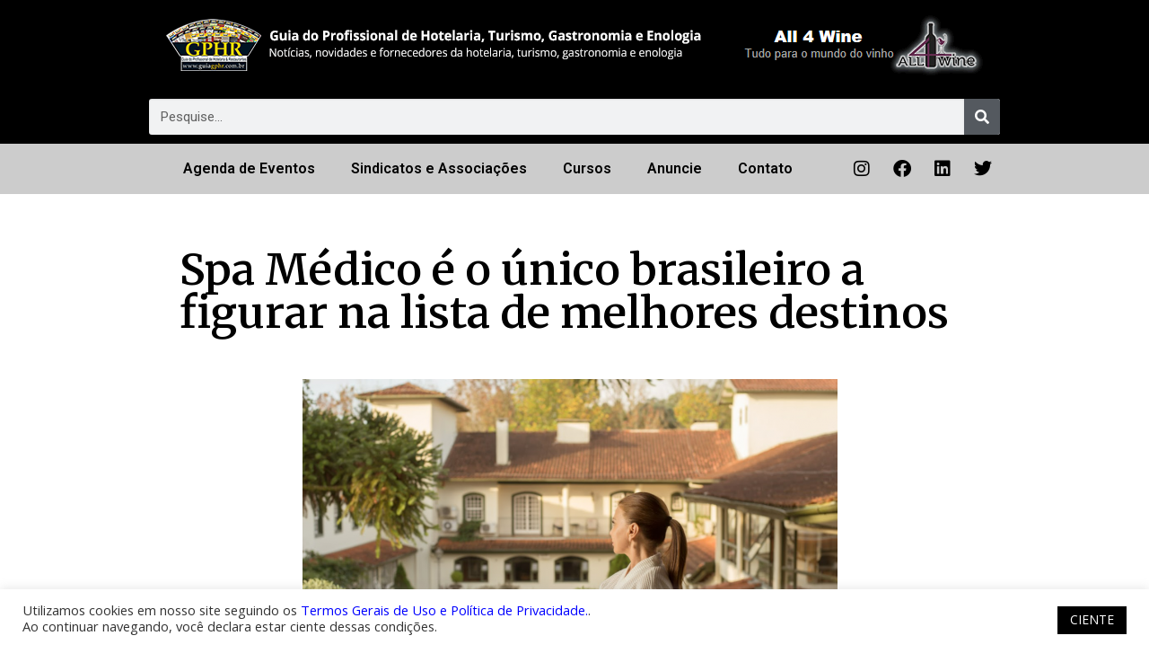

--- FILE ---
content_type: text/html; charset=UTF-8
request_url: https://guiagphr.com.br/noticias-2024/spa-medico-e-o-unico-brasileiro-a-figurar-na-lista-de-melhores-destinos/
body_size: 24513
content:
<!DOCTYPE html>
<html lang="pt-BR">
<head>
	<meta charset="UTF-8">
	<meta name="viewport" content="width=device-width, initial-scale=1.0, viewport-fit=cover" />			<title>
			Spa Médico é o único brasileiro a figurar na lista de melhores destinos - Guia GPHR		</title>
		<meta name='robots' content='index, follow, max-image-preview:large, max-snippet:-1, max-video-preview:-1' />
	<style>img:is([sizes="auto" i], [sizes^="auto," i]) { contain-intrinsic-size: 3000px 1500px }</style>
	
	<!-- This site is optimized with the Yoast SEO plugin v26.8 - https://yoast.com/product/yoast-seo-wordpress/ -->
	<link rel="canonical" href="https://guiagphr.com.br/noticias-2024/spa-medico-e-o-unico-brasileiro-a-figurar-na-lista-de-melhores-destinos/" />
	<meta property="og:locale" content="pt_BR" />
	<meta property="og:type" content="article" />
	<meta property="og:title" content="Spa Médico é o único brasileiro a figurar na lista de melhores destinos - Guia GPHR" />
	<meta property="og:description" content="&nbsp; De Gramado para o mundo: como o spa médico está redefinindo o conceito de bem-estar, com reconhecimento da National Geographic Localizado em Gramado, no coração da encantadora região serrana do Rio Grande do Sul, o Kurotel, spa médico de alto padrão, deixa sua marca na paisagem como um oásis de rejuvenescimento e revitalização. Sua [&hellip;]" />
	<meta property="og:url" content="https://guiagphr.com.br/noticias-2024/spa-medico-e-o-unico-brasileiro-a-figurar-na-lista-de-melhores-destinos/" />
	<meta property="og:site_name" content="Guia GPHR" />
	<meta property="og:image" content="https://guiagphr.com.br/wp-content/uploads/2024/02/image-42-596x400.png" />
	<meta name="twitter:card" content="summary_large_image" />
	<meta name="twitter:label1" content="Est. tempo de leitura" />
	<meta name="twitter:data1" content="3 minutos" />
	<script type="application/ld+json" class="yoast-schema-graph">{"@context":"https://schema.org","@graph":[{"@type":"WebPage","@id":"https://guiagphr.com.br/noticias-2024/spa-medico-e-o-unico-brasileiro-a-figurar-na-lista-de-melhores-destinos/","url":"https://guiagphr.com.br/noticias-2024/spa-medico-e-o-unico-brasileiro-a-figurar-na-lista-de-melhores-destinos/","name":"Spa Médico é o único brasileiro a figurar na lista de melhores destinos - Guia GPHR","isPartOf":{"@id":"https://guiagphr.com.br/#website"},"primaryImageOfPage":{"@id":"https://guiagphr.com.br/noticias-2024/spa-medico-e-o-unico-brasileiro-a-figurar-na-lista-de-melhores-destinos/#primaryimage"},"image":{"@id":"https://guiagphr.com.br/noticias-2024/spa-medico-e-o-unico-brasileiro-a-figurar-na-lista-de-melhores-destinos/#primaryimage"},"thumbnailUrl":"https://guiagphr.com.br/wp-content/uploads/2024/02/image-42-596x400.png","datePublished":"2024-02-29T03:11:16+00:00","breadcrumb":{"@id":"https://guiagphr.com.br/noticias-2024/spa-medico-e-o-unico-brasileiro-a-figurar-na-lista-de-melhores-destinos/#breadcrumb"},"inLanguage":"pt-BR","potentialAction":[{"@type":"ReadAction","target":["https://guiagphr.com.br/noticias-2024/spa-medico-e-o-unico-brasileiro-a-figurar-na-lista-de-melhores-destinos/"]}]},{"@type":"ImageObject","inLanguage":"pt-BR","@id":"https://guiagphr.com.br/noticias-2024/spa-medico-e-o-unico-brasileiro-a-figurar-na-lista-de-melhores-destinos/#primaryimage","url":"https://guiagphr.com.br/wp-content/uploads/2024/02/image-42.png","contentUrl":"https://guiagphr.com.br/wp-content/uploads/2024/02/image-42.png","width":1078,"height":723,"caption":"Crédito/Foto: Divulgação"},{"@type":"BreadcrumbList","@id":"https://guiagphr.com.br/noticias-2024/spa-medico-e-o-unico-brasileiro-a-figurar-na-lista-de-melhores-destinos/#breadcrumb","itemListElement":[{"@type":"ListItem","position":1,"name":"Início","item":"https://guiagphr.com.br/"},{"@type":"ListItem","position":2,"name":"Notícias 2024","item":"https://guiagphr.com.br/noticias-2024/"},{"@type":"ListItem","position":3,"name":"Spa Médico é o único brasileiro a figurar na lista de melhores destinos"}]},{"@type":"WebSite","@id":"https://guiagphr.com.br/#website","url":"https://guiagphr.com.br/","name":"Guia GPHR","description":"Notícias, novidades e fornecedores  da hotelaria, gastronomia e o mundo do vinho.","publisher":{"@id":"https://guiagphr.com.br/#organization"},"potentialAction":[{"@type":"SearchAction","target":{"@type":"EntryPoint","urlTemplate":"https://guiagphr.com.br/?s={search_term_string}"},"query-input":{"@type":"PropertyValueSpecification","valueRequired":true,"valueName":"search_term_string"}}],"inLanguage":"pt-BR"},{"@type":"Organization","@id":"https://guiagphr.com.br/#organization","name":"Guia GPHR","url":"https://guiagphr.com.br/","logo":{"@type":"ImageObject","inLanguage":"pt-BR","@id":"https://guiagphr.com.br/#/schema/logo/image/","url":"https://i1.wp.com/guiagphr.com.br/wp-content/uploads/2018/06/gphr.jpg?fit=755%2C410&ssl=1","contentUrl":"https://i1.wp.com/guiagphr.com.br/wp-content/uploads/2018/06/gphr.jpg?fit=755%2C410&ssl=1","width":755,"height":410,"caption":"Guia GPHR"},"image":{"@id":"https://guiagphr.com.br/#/schema/logo/image/"},"sameAs":["https://www.instagram.com/guia_gphr_renato_hazan/"]}]}</script>
	<!-- / Yoast SEO plugin. -->


<link rel='dns-prefetch' href='//www.googletagmanager.com' />
<link rel='dns-prefetch' href='//fonts.googleapis.com' />
<script type="text/javascript">
/* <![CDATA[ */
window._wpemojiSettings = {"baseUrl":"https:\/\/s.w.org\/images\/core\/emoji\/16.0.1\/72x72\/","ext":".png","svgUrl":"https:\/\/s.w.org\/images\/core\/emoji\/16.0.1\/svg\/","svgExt":".svg","source":{"concatemoji":"https:\/\/guiagphr.com.br\/wp-includes\/js\/wp-emoji-release.min.js?ver=6.8.3"}};
/*! This file is auto-generated */
!function(s,n){var o,i,e;function c(e){try{var t={supportTests:e,timestamp:(new Date).valueOf()};sessionStorage.setItem(o,JSON.stringify(t))}catch(e){}}function p(e,t,n){e.clearRect(0,0,e.canvas.width,e.canvas.height),e.fillText(t,0,0);var t=new Uint32Array(e.getImageData(0,0,e.canvas.width,e.canvas.height).data),a=(e.clearRect(0,0,e.canvas.width,e.canvas.height),e.fillText(n,0,0),new Uint32Array(e.getImageData(0,0,e.canvas.width,e.canvas.height).data));return t.every(function(e,t){return e===a[t]})}function u(e,t){e.clearRect(0,0,e.canvas.width,e.canvas.height),e.fillText(t,0,0);for(var n=e.getImageData(16,16,1,1),a=0;a<n.data.length;a++)if(0!==n.data[a])return!1;return!0}function f(e,t,n,a){switch(t){case"flag":return n(e,"\ud83c\udff3\ufe0f\u200d\u26a7\ufe0f","\ud83c\udff3\ufe0f\u200b\u26a7\ufe0f")?!1:!n(e,"\ud83c\udde8\ud83c\uddf6","\ud83c\udde8\u200b\ud83c\uddf6")&&!n(e,"\ud83c\udff4\udb40\udc67\udb40\udc62\udb40\udc65\udb40\udc6e\udb40\udc67\udb40\udc7f","\ud83c\udff4\u200b\udb40\udc67\u200b\udb40\udc62\u200b\udb40\udc65\u200b\udb40\udc6e\u200b\udb40\udc67\u200b\udb40\udc7f");case"emoji":return!a(e,"\ud83e\udedf")}return!1}function g(e,t,n,a){var r="undefined"!=typeof WorkerGlobalScope&&self instanceof WorkerGlobalScope?new OffscreenCanvas(300,150):s.createElement("canvas"),o=r.getContext("2d",{willReadFrequently:!0}),i=(o.textBaseline="top",o.font="600 32px Arial",{});return e.forEach(function(e){i[e]=t(o,e,n,a)}),i}function t(e){var t=s.createElement("script");t.src=e,t.defer=!0,s.head.appendChild(t)}"undefined"!=typeof Promise&&(o="wpEmojiSettingsSupports",i=["flag","emoji"],n.supports={everything:!0,everythingExceptFlag:!0},e=new Promise(function(e){s.addEventListener("DOMContentLoaded",e,{once:!0})}),new Promise(function(t){var n=function(){try{var e=JSON.parse(sessionStorage.getItem(o));if("object"==typeof e&&"number"==typeof e.timestamp&&(new Date).valueOf()<e.timestamp+604800&&"object"==typeof e.supportTests)return e.supportTests}catch(e){}return null}();if(!n){if("undefined"!=typeof Worker&&"undefined"!=typeof OffscreenCanvas&&"undefined"!=typeof URL&&URL.createObjectURL&&"undefined"!=typeof Blob)try{var e="postMessage("+g.toString()+"("+[JSON.stringify(i),f.toString(),p.toString(),u.toString()].join(",")+"));",a=new Blob([e],{type:"text/javascript"}),r=new Worker(URL.createObjectURL(a),{name:"wpTestEmojiSupports"});return void(r.onmessage=function(e){c(n=e.data),r.terminate(),t(n)})}catch(e){}c(n=g(i,f,p,u))}t(n)}).then(function(e){for(var t in e)n.supports[t]=e[t],n.supports.everything=n.supports.everything&&n.supports[t],"flag"!==t&&(n.supports.everythingExceptFlag=n.supports.everythingExceptFlag&&n.supports[t]);n.supports.everythingExceptFlag=n.supports.everythingExceptFlag&&!n.supports.flag,n.DOMReady=!1,n.readyCallback=function(){n.DOMReady=!0}}).then(function(){return e}).then(function(){var e;n.supports.everything||(n.readyCallback(),(e=n.source||{}).concatemoji?t(e.concatemoji):e.wpemoji&&e.twemoji&&(t(e.twemoji),t(e.wpemoji)))}))}((window,document),window._wpemojiSettings);
/* ]]> */
</script>
<style id='wp-emoji-styles-inline-css' type='text/css'>

	img.wp-smiley, img.emoji {
		display: inline !important;
		border: none !important;
		box-shadow: none !important;
		height: 1em !important;
		width: 1em !important;
		margin: 0 0.07em !important;
		vertical-align: -0.1em !important;
		background: none !important;
		padding: 0 !important;
	}
</style>
<link rel='stylesheet' id='wp-block-library-css' href='https://guiagphr.com.br/wp-includes/css/dist/block-library/style.min.css?ver=6.8.3' type='text/css' media='all' />
<style id='classic-theme-styles-inline-css' type='text/css'>
/*! This file is auto-generated */
.wp-block-button__link{color:#fff;background-color:#32373c;border-radius:9999px;box-shadow:none;text-decoration:none;padding:calc(.667em + 2px) calc(1.333em + 2px);font-size:1.125em}.wp-block-file__button{background:#32373c;color:#fff;text-decoration:none}
</style>
<link rel='stylesheet' id='jet-engine-frontend-css' href='https://guiagphr.com.br/wp-content/plugins/jet-engine/assets/css/frontend.css?ver=3.5.5' type='text/css' media='all' />
<style id='global-styles-inline-css' type='text/css'>
:root{--wp--preset--aspect-ratio--square: 1;--wp--preset--aspect-ratio--4-3: 4/3;--wp--preset--aspect-ratio--3-4: 3/4;--wp--preset--aspect-ratio--3-2: 3/2;--wp--preset--aspect-ratio--2-3: 2/3;--wp--preset--aspect-ratio--16-9: 16/9;--wp--preset--aspect-ratio--9-16: 9/16;--wp--preset--color--black: #000000;--wp--preset--color--cyan-bluish-gray: #abb8c3;--wp--preset--color--white: #ffffff;--wp--preset--color--pale-pink: #f78da7;--wp--preset--color--vivid-red: #cf2e2e;--wp--preset--color--luminous-vivid-orange: #ff6900;--wp--preset--color--luminous-vivid-amber: #fcb900;--wp--preset--color--light-green-cyan: #7bdcb5;--wp--preset--color--vivid-green-cyan: #00d084;--wp--preset--color--pale-cyan-blue: #8ed1fc;--wp--preset--color--vivid-cyan-blue: #0693e3;--wp--preset--color--vivid-purple: #9b51e0;--wp--preset--gradient--vivid-cyan-blue-to-vivid-purple: linear-gradient(135deg,rgba(6,147,227,1) 0%,rgb(155,81,224) 100%);--wp--preset--gradient--light-green-cyan-to-vivid-green-cyan: linear-gradient(135deg,rgb(122,220,180) 0%,rgb(0,208,130) 100%);--wp--preset--gradient--luminous-vivid-amber-to-luminous-vivid-orange: linear-gradient(135deg,rgba(252,185,0,1) 0%,rgba(255,105,0,1) 100%);--wp--preset--gradient--luminous-vivid-orange-to-vivid-red: linear-gradient(135deg,rgba(255,105,0,1) 0%,rgb(207,46,46) 100%);--wp--preset--gradient--very-light-gray-to-cyan-bluish-gray: linear-gradient(135deg,rgb(238,238,238) 0%,rgb(169,184,195) 100%);--wp--preset--gradient--cool-to-warm-spectrum: linear-gradient(135deg,rgb(74,234,220) 0%,rgb(151,120,209) 20%,rgb(207,42,186) 40%,rgb(238,44,130) 60%,rgb(251,105,98) 80%,rgb(254,248,76) 100%);--wp--preset--gradient--blush-light-purple: linear-gradient(135deg,rgb(255,206,236) 0%,rgb(152,150,240) 100%);--wp--preset--gradient--blush-bordeaux: linear-gradient(135deg,rgb(254,205,165) 0%,rgb(254,45,45) 50%,rgb(107,0,62) 100%);--wp--preset--gradient--luminous-dusk: linear-gradient(135deg,rgb(255,203,112) 0%,rgb(199,81,192) 50%,rgb(65,88,208) 100%);--wp--preset--gradient--pale-ocean: linear-gradient(135deg,rgb(255,245,203) 0%,rgb(182,227,212) 50%,rgb(51,167,181) 100%);--wp--preset--gradient--electric-grass: linear-gradient(135deg,rgb(202,248,128) 0%,rgb(113,206,126) 100%);--wp--preset--gradient--midnight: linear-gradient(135deg,rgb(2,3,129) 0%,rgb(40,116,252) 100%);--wp--preset--font-size--small: 13px;--wp--preset--font-size--medium: 20px;--wp--preset--font-size--large: 36px;--wp--preset--font-size--x-large: 42px;--wp--preset--spacing--20: 0.44rem;--wp--preset--spacing--30: 0.67rem;--wp--preset--spacing--40: 1rem;--wp--preset--spacing--50: 1.5rem;--wp--preset--spacing--60: 2.25rem;--wp--preset--spacing--70: 3.38rem;--wp--preset--spacing--80: 5.06rem;--wp--preset--shadow--natural: 6px 6px 9px rgba(0, 0, 0, 0.2);--wp--preset--shadow--deep: 12px 12px 50px rgba(0, 0, 0, 0.4);--wp--preset--shadow--sharp: 6px 6px 0px rgba(0, 0, 0, 0.2);--wp--preset--shadow--outlined: 6px 6px 0px -3px rgba(255, 255, 255, 1), 6px 6px rgba(0, 0, 0, 1);--wp--preset--shadow--crisp: 6px 6px 0px rgba(0, 0, 0, 1);}:where(.is-layout-flex){gap: 0.5em;}:where(.is-layout-grid){gap: 0.5em;}body .is-layout-flex{display: flex;}.is-layout-flex{flex-wrap: wrap;align-items: center;}.is-layout-flex > :is(*, div){margin: 0;}body .is-layout-grid{display: grid;}.is-layout-grid > :is(*, div){margin: 0;}:where(.wp-block-columns.is-layout-flex){gap: 2em;}:where(.wp-block-columns.is-layout-grid){gap: 2em;}:where(.wp-block-post-template.is-layout-flex){gap: 1.25em;}:where(.wp-block-post-template.is-layout-grid){gap: 1.25em;}.has-black-color{color: var(--wp--preset--color--black) !important;}.has-cyan-bluish-gray-color{color: var(--wp--preset--color--cyan-bluish-gray) !important;}.has-white-color{color: var(--wp--preset--color--white) !important;}.has-pale-pink-color{color: var(--wp--preset--color--pale-pink) !important;}.has-vivid-red-color{color: var(--wp--preset--color--vivid-red) !important;}.has-luminous-vivid-orange-color{color: var(--wp--preset--color--luminous-vivid-orange) !important;}.has-luminous-vivid-amber-color{color: var(--wp--preset--color--luminous-vivid-amber) !important;}.has-light-green-cyan-color{color: var(--wp--preset--color--light-green-cyan) !important;}.has-vivid-green-cyan-color{color: var(--wp--preset--color--vivid-green-cyan) !important;}.has-pale-cyan-blue-color{color: var(--wp--preset--color--pale-cyan-blue) !important;}.has-vivid-cyan-blue-color{color: var(--wp--preset--color--vivid-cyan-blue) !important;}.has-vivid-purple-color{color: var(--wp--preset--color--vivid-purple) !important;}.has-black-background-color{background-color: var(--wp--preset--color--black) !important;}.has-cyan-bluish-gray-background-color{background-color: var(--wp--preset--color--cyan-bluish-gray) !important;}.has-white-background-color{background-color: var(--wp--preset--color--white) !important;}.has-pale-pink-background-color{background-color: var(--wp--preset--color--pale-pink) !important;}.has-vivid-red-background-color{background-color: var(--wp--preset--color--vivid-red) !important;}.has-luminous-vivid-orange-background-color{background-color: var(--wp--preset--color--luminous-vivid-orange) !important;}.has-luminous-vivid-amber-background-color{background-color: var(--wp--preset--color--luminous-vivid-amber) !important;}.has-light-green-cyan-background-color{background-color: var(--wp--preset--color--light-green-cyan) !important;}.has-vivid-green-cyan-background-color{background-color: var(--wp--preset--color--vivid-green-cyan) !important;}.has-pale-cyan-blue-background-color{background-color: var(--wp--preset--color--pale-cyan-blue) !important;}.has-vivid-cyan-blue-background-color{background-color: var(--wp--preset--color--vivid-cyan-blue) !important;}.has-vivid-purple-background-color{background-color: var(--wp--preset--color--vivid-purple) !important;}.has-black-border-color{border-color: var(--wp--preset--color--black) !important;}.has-cyan-bluish-gray-border-color{border-color: var(--wp--preset--color--cyan-bluish-gray) !important;}.has-white-border-color{border-color: var(--wp--preset--color--white) !important;}.has-pale-pink-border-color{border-color: var(--wp--preset--color--pale-pink) !important;}.has-vivid-red-border-color{border-color: var(--wp--preset--color--vivid-red) !important;}.has-luminous-vivid-orange-border-color{border-color: var(--wp--preset--color--luminous-vivid-orange) !important;}.has-luminous-vivid-amber-border-color{border-color: var(--wp--preset--color--luminous-vivid-amber) !important;}.has-light-green-cyan-border-color{border-color: var(--wp--preset--color--light-green-cyan) !important;}.has-vivid-green-cyan-border-color{border-color: var(--wp--preset--color--vivid-green-cyan) !important;}.has-pale-cyan-blue-border-color{border-color: var(--wp--preset--color--pale-cyan-blue) !important;}.has-vivid-cyan-blue-border-color{border-color: var(--wp--preset--color--vivid-cyan-blue) !important;}.has-vivid-purple-border-color{border-color: var(--wp--preset--color--vivid-purple) !important;}.has-vivid-cyan-blue-to-vivid-purple-gradient-background{background: var(--wp--preset--gradient--vivid-cyan-blue-to-vivid-purple) !important;}.has-light-green-cyan-to-vivid-green-cyan-gradient-background{background: var(--wp--preset--gradient--light-green-cyan-to-vivid-green-cyan) !important;}.has-luminous-vivid-amber-to-luminous-vivid-orange-gradient-background{background: var(--wp--preset--gradient--luminous-vivid-amber-to-luminous-vivid-orange) !important;}.has-luminous-vivid-orange-to-vivid-red-gradient-background{background: var(--wp--preset--gradient--luminous-vivid-orange-to-vivid-red) !important;}.has-very-light-gray-to-cyan-bluish-gray-gradient-background{background: var(--wp--preset--gradient--very-light-gray-to-cyan-bluish-gray) !important;}.has-cool-to-warm-spectrum-gradient-background{background: var(--wp--preset--gradient--cool-to-warm-spectrum) !important;}.has-blush-light-purple-gradient-background{background: var(--wp--preset--gradient--blush-light-purple) !important;}.has-blush-bordeaux-gradient-background{background: var(--wp--preset--gradient--blush-bordeaux) !important;}.has-luminous-dusk-gradient-background{background: var(--wp--preset--gradient--luminous-dusk) !important;}.has-pale-ocean-gradient-background{background: var(--wp--preset--gradient--pale-ocean) !important;}.has-electric-grass-gradient-background{background: var(--wp--preset--gradient--electric-grass) !important;}.has-midnight-gradient-background{background: var(--wp--preset--gradient--midnight) !important;}.has-small-font-size{font-size: var(--wp--preset--font-size--small) !important;}.has-medium-font-size{font-size: var(--wp--preset--font-size--medium) !important;}.has-large-font-size{font-size: var(--wp--preset--font-size--large) !important;}.has-x-large-font-size{font-size: var(--wp--preset--font-size--x-large) !important;}
:where(.wp-block-post-template.is-layout-flex){gap: 1.25em;}:where(.wp-block-post-template.is-layout-grid){gap: 1.25em;}
:where(.wp-block-columns.is-layout-flex){gap: 2em;}:where(.wp-block-columns.is-layout-grid){gap: 2em;}
:root :where(.wp-block-pullquote){font-size: 1.5em;line-height: 1.6;}
</style>
<link rel='stylesheet' id='cookie-law-info-css' href='https://guiagphr.com.br/wp-content/plugins/cookie-law-info/legacy/public/css/cookie-law-info-public.css?ver=3.4.0' type='text/css' media='all' />
<link rel='stylesheet' id='cookie-law-info-gdpr-css' href='https://guiagphr.com.br/wp-content/plugins/cookie-law-info/legacy/public/css/cookie-law-info-gdpr.css?ver=3.4.0' type='text/css' media='all' />
<link rel='stylesheet' id='google-fonts-css' href='https://fonts.googleapis.com/css?family=Merriweather:900,900i|Open+Sans:300,300i,400,400i,600,700,700i,800' type='text/css' media='all' />
<link rel='stylesheet' id='font-awesome-css' href='https://guiagphr.com.br/wp-content/plugins/elementor/assets/lib/font-awesome/css/font-awesome.min.css?ver=4.7.0' type='text/css' media='all' />
<link rel='stylesheet' id='foundation-core-css' href='https://guiagphr.com.br/wp-content/themes/gphr/css/foundation.min.css' type='text/css' media='all' />
<link rel='stylesheet' id='foundation-custom-css' href='https://guiagphr.com.br/wp-content/themes/gphr/css/app.css' type='text/css' media='all' />
<link rel='stylesheet' id='site-style-css' href='https://guiagphr.com.br/wp-content/themes/gphr/css/style.css' type='text/css' media='all' />
<link rel='stylesheet' id='jquery-ui-css' href='https://guiagphr.com.br/wp-content/themes/gphr/js/vendor/jquery-ui.min.css' type='text/css' media='all' />
<link rel='stylesheet' id='jquery-ui-structure-css' href='https://guiagphr.com.br/wp-content/themes/gphr/js/vendor/jquery-ui.structure.min.css' type='text/css' media='all' />
<link rel='stylesheet' id='jquery-ui-theme-css' href='https://guiagphr.com.br/wp-content/themes/gphr/js/vendor/jquery-ui.theme.min.css' type='text/css' media='all' />
<link rel='stylesheet' id='bxslider-css' href='https://guiagphr.com.br/wp-content/themes/gphr/css/jquery.bxslider.css' type='text/css' media='all' />
<link rel='stylesheet' id='dflip-style-css' href='https://guiagphr.com.br/wp-content/plugins/dflip/assets/css/dflip.min.css?ver=2.4.13' type='text/css' media='all' />
<link rel='stylesheet' id='elementor-frontend-css' href='https://guiagphr.com.br/wp-content/plugins/elementor/assets/css/frontend.min.css?ver=3.24.2' type='text/css' media='all' />
<style id='elementor-frontend-inline-css' type='text/css'>
.elementor-kit-53946{--e-global-color-primary:#6EC1E4;--e-global-color-secondary:#54595F;--e-global-color-text:#000000;--e-global-color-accent:#61CE70;--e-global-typography-primary-font-family:"Roboto";--e-global-typography-primary-font-weight:600;--e-global-typography-secondary-font-family:"Roboto Slab";--e-global-typography-secondary-font-weight:400;--e-global-typography-text-font-family:"Roboto";--e-global-typography-text-font-weight:400;--e-global-typography-accent-font-family:"Roboto";--e-global-typography-accent-font-weight:500;}.elementor-section.elementor-section-boxed > .elementor-container{max-width:1140px;}.e-con{--container-max-width:1140px;}.elementor-widget:not(:last-child){margin-block-end:20px;}.elementor-element{--widgets-spacing:20px 20px;}{}h1.entry-title{display:var(--page-title-display);}.elementor-kit-53946 e-page-transition{background-color:#FFBC7D;}@media(max-width:1024px){.elementor-section.elementor-section-boxed > .elementor-container{max-width:1024px;}.e-con{--container-max-width:1024px;}}@media(max-width:767px){.elementor-section.elementor-section-boxed > .elementor-container{max-width:767px;}.e-con{--container-max-width:767px;}}
.elementor-widget-heading .elementor-heading-title{color:var( --e-global-color-primary );font-family:var( --e-global-typography-primary-font-family ), Sans-serif;font-weight:var( --e-global-typography-primary-font-weight );}.elementor-widget-image .widget-image-caption{color:var( --e-global-color-text );font-family:var( --e-global-typography-text-font-family ), Sans-serif;font-weight:var( --e-global-typography-text-font-weight );}.elementor-widget-text-editor{color:var( --e-global-color-text );font-family:var( --e-global-typography-text-font-family ), Sans-serif;font-weight:var( --e-global-typography-text-font-weight );}.elementor-widget-text-editor.elementor-drop-cap-view-stacked .elementor-drop-cap{background-color:var( --e-global-color-primary );}.elementor-widget-text-editor.elementor-drop-cap-view-framed .elementor-drop-cap, .elementor-widget-text-editor.elementor-drop-cap-view-default .elementor-drop-cap{color:var( --e-global-color-primary );border-color:var( --e-global-color-primary );}.elementor-widget-button .elementor-button{font-family:var( --e-global-typography-accent-font-family ), Sans-serif;font-weight:var( --e-global-typography-accent-font-weight );background-color:var( --e-global-color-accent );}.elementor-widget-divider{--divider-color:var( --e-global-color-secondary );}.elementor-widget-divider .elementor-divider__text{color:var( --e-global-color-secondary );font-family:var( --e-global-typography-secondary-font-family ), Sans-serif;font-weight:var( --e-global-typography-secondary-font-weight );}.elementor-widget-divider.elementor-view-stacked .elementor-icon{background-color:var( --e-global-color-secondary );}.elementor-widget-divider.elementor-view-framed .elementor-icon, .elementor-widget-divider.elementor-view-default .elementor-icon{color:var( --e-global-color-secondary );border-color:var( --e-global-color-secondary );}.elementor-widget-divider.elementor-view-framed .elementor-icon, .elementor-widget-divider.elementor-view-default .elementor-icon svg{fill:var( --e-global-color-secondary );}.elementor-widget-image-box .elementor-image-box-title{color:var( --e-global-color-primary );font-family:var( --e-global-typography-primary-font-family ), Sans-serif;font-weight:var( --e-global-typography-primary-font-weight );}.elementor-widget-image-box .elementor-image-box-description{color:var( --e-global-color-text );font-family:var( --e-global-typography-text-font-family ), Sans-serif;font-weight:var( --e-global-typography-text-font-weight );}.elementor-widget-icon.elementor-view-stacked .elementor-icon{background-color:var( --e-global-color-primary );}.elementor-widget-icon.elementor-view-framed .elementor-icon, .elementor-widget-icon.elementor-view-default .elementor-icon{color:var( --e-global-color-primary );border-color:var( --e-global-color-primary );}.elementor-widget-icon.elementor-view-framed .elementor-icon, .elementor-widget-icon.elementor-view-default .elementor-icon svg{fill:var( --e-global-color-primary );}.elementor-widget-icon-box.elementor-view-stacked .elementor-icon{background-color:var( --e-global-color-primary );}.elementor-widget-icon-box.elementor-view-framed .elementor-icon, .elementor-widget-icon-box.elementor-view-default .elementor-icon{fill:var( --e-global-color-primary );color:var( --e-global-color-primary );border-color:var( --e-global-color-primary );}.elementor-widget-icon-box .elementor-icon-box-title{color:var( --e-global-color-primary );}.elementor-widget-icon-box .elementor-icon-box-title, .elementor-widget-icon-box .elementor-icon-box-title a{font-family:var( --e-global-typography-primary-font-family ), Sans-serif;font-weight:var( --e-global-typography-primary-font-weight );}.elementor-widget-icon-box .elementor-icon-box-description{color:var( --e-global-color-text );font-family:var( --e-global-typography-text-font-family ), Sans-serif;font-weight:var( --e-global-typography-text-font-weight );}.elementor-widget-star-rating .elementor-star-rating__title{color:var( --e-global-color-text );font-family:var( --e-global-typography-text-font-family ), Sans-serif;font-weight:var( --e-global-typography-text-font-weight );}.elementor-widget-image-gallery .gallery-item .gallery-caption{font-family:var( --e-global-typography-accent-font-family ), Sans-serif;font-weight:var( --e-global-typography-accent-font-weight );}.elementor-widget-icon-list .elementor-icon-list-item:not(:last-child):after{border-color:var( --e-global-color-text );}.elementor-widget-icon-list .elementor-icon-list-icon i{color:var( --e-global-color-primary );}.elementor-widget-icon-list .elementor-icon-list-icon svg{fill:var( --e-global-color-primary );}.elementor-widget-icon-list .elementor-icon-list-item > .elementor-icon-list-text, .elementor-widget-icon-list .elementor-icon-list-item > a{font-family:var( --e-global-typography-text-font-family ), Sans-serif;font-weight:var( --e-global-typography-text-font-weight );}.elementor-widget-icon-list .elementor-icon-list-text{color:var( --e-global-color-secondary );}.elementor-widget-counter .elementor-counter-number-wrapper{color:var( --e-global-color-primary );font-family:var( --e-global-typography-primary-font-family ), Sans-serif;font-weight:var( --e-global-typography-primary-font-weight );}.elementor-widget-counter .elementor-counter-title{color:var( --e-global-color-secondary );font-family:var( --e-global-typography-secondary-font-family ), Sans-serif;font-weight:var( --e-global-typography-secondary-font-weight );}.elementor-widget-progress .elementor-progress-wrapper .elementor-progress-bar{background-color:var( --e-global-color-primary );}.elementor-widget-progress .elementor-title{color:var( --e-global-color-primary );font-family:var( --e-global-typography-text-font-family ), Sans-serif;font-weight:var( --e-global-typography-text-font-weight );}.elementor-widget-testimonial .elementor-testimonial-content{color:var( --e-global-color-text );font-family:var( --e-global-typography-text-font-family ), Sans-serif;font-weight:var( --e-global-typography-text-font-weight );}.elementor-widget-testimonial .elementor-testimonial-name{color:var( --e-global-color-primary );font-family:var( --e-global-typography-primary-font-family ), Sans-serif;font-weight:var( --e-global-typography-primary-font-weight );}.elementor-widget-testimonial .elementor-testimonial-job{color:var( --e-global-color-secondary );font-family:var( --e-global-typography-secondary-font-family ), Sans-serif;font-weight:var( --e-global-typography-secondary-font-weight );}.elementor-widget-tabs .elementor-tab-title, .elementor-widget-tabs .elementor-tab-title a{color:var( --e-global-color-primary );}.elementor-widget-tabs .elementor-tab-title.elementor-active,
					 .elementor-widget-tabs .elementor-tab-title.elementor-active a{color:var( --e-global-color-accent );}.elementor-widget-tabs .elementor-tab-title{font-family:var( --e-global-typography-primary-font-family ), Sans-serif;font-weight:var( --e-global-typography-primary-font-weight );}.elementor-widget-tabs .elementor-tab-content{color:var( --e-global-color-text );font-family:var( --e-global-typography-text-font-family ), Sans-serif;font-weight:var( --e-global-typography-text-font-weight );}.elementor-widget-accordion .elementor-accordion-icon, .elementor-widget-accordion .elementor-accordion-title{color:var( --e-global-color-primary );}.elementor-widget-accordion .elementor-accordion-icon svg{fill:var( --e-global-color-primary );}.elementor-widget-accordion .elementor-active .elementor-accordion-icon, .elementor-widget-accordion .elementor-active .elementor-accordion-title{color:var( --e-global-color-accent );}.elementor-widget-accordion .elementor-active .elementor-accordion-icon svg{fill:var( --e-global-color-accent );}.elementor-widget-accordion .elementor-accordion-title{font-family:var( --e-global-typography-primary-font-family ), Sans-serif;font-weight:var( --e-global-typography-primary-font-weight );}.elementor-widget-accordion .elementor-tab-content{color:var( --e-global-color-text );font-family:var( --e-global-typography-text-font-family ), Sans-serif;font-weight:var( --e-global-typography-text-font-weight );}.elementor-widget-toggle .elementor-toggle-title, .elementor-widget-toggle .elementor-toggle-icon{color:var( --e-global-color-primary );}.elementor-widget-toggle .elementor-toggle-icon svg{fill:var( --e-global-color-primary );}.elementor-widget-toggle .elementor-tab-title.elementor-active a, .elementor-widget-toggle .elementor-tab-title.elementor-active .elementor-toggle-icon{color:var( --e-global-color-accent );}.elementor-widget-toggle .elementor-toggle-title{font-family:var( --e-global-typography-primary-font-family ), Sans-serif;font-weight:var( --e-global-typography-primary-font-weight );}.elementor-widget-toggle .elementor-tab-content{color:var( --e-global-color-text );font-family:var( --e-global-typography-text-font-family ), Sans-serif;font-weight:var( --e-global-typography-text-font-weight );}.elementor-widget-alert .elementor-alert-title{font-family:var( --e-global-typography-primary-font-family ), Sans-serif;font-weight:var( --e-global-typography-primary-font-weight );}.elementor-widget-alert .elementor-alert-description{font-family:var( --e-global-typography-text-font-family ), Sans-serif;font-weight:var( --e-global-typography-text-font-weight );}.elementor-widget-text-path{font-family:var( --e-global-typography-text-font-family ), Sans-serif;font-weight:var( --e-global-typography-text-font-weight );}.elementor-widget-theme-site-logo .widget-image-caption{color:var( --e-global-color-text );font-family:var( --e-global-typography-text-font-family ), Sans-serif;font-weight:var( --e-global-typography-text-font-weight );}.elementor-widget-theme-site-title .elementor-heading-title{color:var( --e-global-color-primary );font-family:var( --e-global-typography-primary-font-family ), Sans-serif;font-weight:var( --e-global-typography-primary-font-weight );}.elementor-widget-theme-page-title .elementor-heading-title{color:var( --e-global-color-primary );font-family:var( --e-global-typography-primary-font-family ), Sans-serif;font-weight:var( --e-global-typography-primary-font-weight );}.elementor-widget-theme-post-title .elementor-heading-title{color:var( --e-global-color-primary );font-family:var( --e-global-typography-primary-font-family ), Sans-serif;font-weight:var( --e-global-typography-primary-font-weight );}.elementor-widget-theme-post-excerpt .elementor-widget-container{color:var( --e-global-color-text );font-family:var( --e-global-typography-text-font-family ), Sans-serif;font-weight:var( --e-global-typography-text-font-weight );}.elementor-widget-theme-post-content{color:var( --e-global-color-text );font-family:var( --e-global-typography-text-font-family ), Sans-serif;font-weight:var( --e-global-typography-text-font-weight );}.elementor-widget-theme-post-featured-image .widget-image-caption{color:var( --e-global-color-text );font-family:var( --e-global-typography-text-font-family ), Sans-serif;font-weight:var( --e-global-typography-text-font-weight );}.elementor-widget-theme-archive-title .elementor-heading-title{color:var( --e-global-color-primary );font-family:var( --e-global-typography-primary-font-family ), Sans-serif;font-weight:var( --e-global-typography-primary-font-weight );}.elementor-widget-archive-posts .elementor-post__title, .elementor-widget-archive-posts .elementor-post__title a{color:var( --e-global-color-secondary );font-family:var( --e-global-typography-primary-font-family ), Sans-serif;font-weight:var( --e-global-typography-primary-font-weight );}.elementor-widget-archive-posts .elementor-post__meta-data{font-family:var( --e-global-typography-secondary-font-family ), Sans-serif;font-weight:var( --e-global-typography-secondary-font-weight );}.elementor-widget-archive-posts .elementor-post__excerpt p{font-family:var( --e-global-typography-text-font-family ), Sans-serif;font-weight:var( --e-global-typography-text-font-weight );}.elementor-widget-archive-posts .elementor-post__read-more{color:var( --e-global-color-accent );}.elementor-widget-archive-posts a.elementor-post__read-more{font-family:var( --e-global-typography-accent-font-family ), Sans-serif;font-weight:var( --e-global-typography-accent-font-weight );}.elementor-widget-archive-posts .elementor-post__card .elementor-post__badge{background-color:var( --e-global-color-accent );font-family:var( --e-global-typography-accent-font-family ), Sans-serif;font-weight:var( --e-global-typography-accent-font-weight );}.elementor-widget-archive-posts .elementor-pagination{font-family:var( --e-global-typography-secondary-font-family ), Sans-serif;font-weight:var( --e-global-typography-secondary-font-weight );}.elementor-widget-archive-posts .elementor-button{font-family:var( --e-global-typography-accent-font-family ), Sans-serif;font-weight:var( --e-global-typography-accent-font-weight );background-color:var( --e-global-color-accent );}.elementor-widget-archive-posts .e-load-more-message{font-family:var( --e-global-typography-secondary-font-family ), Sans-serif;font-weight:var( --e-global-typography-secondary-font-weight );}.elementor-widget-archive-posts .elementor-posts-nothing-found{color:var( --e-global-color-text );font-family:var( --e-global-typography-text-font-family ), Sans-serif;font-weight:var( --e-global-typography-text-font-weight );}.elementor-widget-loop-grid .elementor-pagination{font-family:var( --e-global-typography-secondary-font-family ), Sans-serif;font-weight:var( --e-global-typography-secondary-font-weight );}.elementor-widget-loop-grid .elementor-button{font-family:var( --e-global-typography-accent-font-family ), Sans-serif;font-weight:var( --e-global-typography-accent-font-weight );background-color:var( --e-global-color-accent );}.elementor-widget-loop-grid .e-load-more-message{font-family:var( --e-global-typography-secondary-font-family ), Sans-serif;font-weight:var( --e-global-typography-secondary-font-weight );}.elementor-widget-posts .elementor-post__title, .elementor-widget-posts .elementor-post__title a{color:var( --e-global-color-secondary );font-family:var( --e-global-typography-primary-font-family ), Sans-serif;font-weight:var( --e-global-typography-primary-font-weight );}.elementor-widget-posts .elementor-post__meta-data{font-family:var( --e-global-typography-secondary-font-family ), Sans-serif;font-weight:var( --e-global-typography-secondary-font-weight );}.elementor-widget-posts .elementor-post__excerpt p{font-family:var( --e-global-typography-text-font-family ), Sans-serif;font-weight:var( --e-global-typography-text-font-weight );}.elementor-widget-posts .elementor-post__read-more{color:var( --e-global-color-accent );}.elementor-widget-posts a.elementor-post__read-more{font-family:var( --e-global-typography-accent-font-family ), Sans-serif;font-weight:var( --e-global-typography-accent-font-weight );}.elementor-widget-posts .elementor-post__card .elementor-post__badge{background-color:var( --e-global-color-accent );font-family:var( --e-global-typography-accent-font-family ), Sans-serif;font-weight:var( --e-global-typography-accent-font-weight );}.elementor-widget-posts .elementor-pagination{font-family:var( --e-global-typography-secondary-font-family ), Sans-serif;font-weight:var( --e-global-typography-secondary-font-weight );}.elementor-widget-posts .elementor-button{font-family:var( --e-global-typography-accent-font-family ), Sans-serif;font-weight:var( --e-global-typography-accent-font-weight );background-color:var( --e-global-color-accent );}.elementor-widget-posts .e-load-more-message{font-family:var( --e-global-typography-secondary-font-family ), Sans-serif;font-weight:var( --e-global-typography-secondary-font-weight );}.elementor-widget-portfolio a .elementor-portfolio-item__overlay{background-color:var( --e-global-color-accent );}.elementor-widget-portfolio .elementor-portfolio-item__title{font-family:var( --e-global-typography-primary-font-family ), Sans-serif;font-weight:var( --e-global-typography-primary-font-weight );}.elementor-widget-portfolio .elementor-portfolio__filter{color:var( --e-global-color-text );font-family:var( --e-global-typography-primary-font-family ), Sans-serif;font-weight:var( --e-global-typography-primary-font-weight );}.elementor-widget-portfolio .elementor-portfolio__filter.elementor-active{color:var( --e-global-color-primary );}.elementor-widget-gallery .elementor-gallery-item__title{font-family:var( --e-global-typography-primary-font-family ), Sans-serif;font-weight:var( --e-global-typography-primary-font-weight );}.elementor-widget-gallery .elementor-gallery-item__description{font-family:var( --e-global-typography-text-font-family ), Sans-serif;font-weight:var( --e-global-typography-text-font-weight );}.elementor-widget-gallery{--galleries-title-color-normal:var( --e-global-color-primary );--galleries-title-color-hover:var( --e-global-color-secondary );--galleries-pointer-bg-color-hover:var( --e-global-color-accent );--gallery-title-color-active:var( --e-global-color-secondary );--galleries-pointer-bg-color-active:var( --e-global-color-accent );}.elementor-widget-gallery .elementor-gallery-title{font-family:var( --e-global-typography-primary-font-family ), Sans-serif;font-weight:var( --e-global-typography-primary-font-weight );}.elementor-widget-form .elementor-field-group > label, .elementor-widget-form .elementor-field-subgroup label{color:var( --e-global-color-text );}.elementor-widget-form .elementor-field-group > label{font-family:var( --e-global-typography-text-font-family ), Sans-serif;font-weight:var( --e-global-typography-text-font-weight );}.elementor-widget-form .elementor-field-type-html{color:var( --e-global-color-text );font-family:var( --e-global-typography-text-font-family ), Sans-serif;font-weight:var( --e-global-typography-text-font-weight );}.elementor-widget-form .elementor-field-group .elementor-field{color:var( --e-global-color-text );}.elementor-widget-form .elementor-field-group .elementor-field, .elementor-widget-form .elementor-field-subgroup label{font-family:var( --e-global-typography-text-font-family ), Sans-serif;font-weight:var( --e-global-typography-text-font-weight );}.elementor-widget-form .elementor-button{font-family:var( --e-global-typography-accent-font-family ), Sans-serif;font-weight:var( --e-global-typography-accent-font-weight );}.elementor-widget-form .e-form__buttons__wrapper__button-next{background-color:var( --e-global-color-accent );}.elementor-widget-form .elementor-button[type="submit"]{background-color:var( --e-global-color-accent );}.elementor-widget-form .e-form__buttons__wrapper__button-previous{background-color:var( --e-global-color-accent );}.elementor-widget-form .elementor-message{font-family:var( --e-global-typography-text-font-family ), Sans-serif;font-weight:var( --e-global-typography-text-font-weight );}.elementor-widget-form .e-form__indicators__indicator, .elementor-widget-form .e-form__indicators__indicator__label{font-family:var( --e-global-typography-accent-font-family ), Sans-serif;font-weight:var( --e-global-typography-accent-font-weight );}.elementor-widget-form{--e-form-steps-indicator-inactive-primary-color:var( --e-global-color-text );--e-form-steps-indicator-active-primary-color:var( --e-global-color-accent );--e-form-steps-indicator-completed-primary-color:var( --e-global-color-accent );--e-form-steps-indicator-progress-color:var( --e-global-color-accent );--e-form-steps-indicator-progress-background-color:var( --e-global-color-text );--e-form-steps-indicator-progress-meter-color:var( --e-global-color-text );}.elementor-widget-form .e-form__indicators__indicator__progress__meter{font-family:var( --e-global-typography-accent-font-family ), Sans-serif;font-weight:var( --e-global-typography-accent-font-weight );}.elementor-widget-login .elementor-field-group > a{color:var( --e-global-color-text );}.elementor-widget-login .elementor-field-group > a:hover{color:var( --e-global-color-accent );}.elementor-widget-login .elementor-form-fields-wrapper label{color:var( --e-global-color-text );font-family:var( --e-global-typography-text-font-family ), Sans-serif;font-weight:var( --e-global-typography-text-font-weight );}.elementor-widget-login .elementor-field-group .elementor-field{color:var( --e-global-color-text );}.elementor-widget-login .elementor-field-group .elementor-field, .elementor-widget-login .elementor-field-subgroup label{font-family:var( --e-global-typography-text-font-family ), Sans-serif;font-weight:var( --e-global-typography-text-font-weight );}.elementor-widget-login .elementor-button{font-family:var( --e-global-typography-accent-font-family ), Sans-serif;font-weight:var( --e-global-typography-accent-font-weight );background-color:var( --e-global-color-accent );}.elementor-widget-login .elementor-widget-container .elementor-login__logged-in-message{color:var( --e-global-color-text );font-family:var( --e-global-typography-text-font-family ), Sans-serif;font-weight:var( --e-global-typography-text-font-weight );}.elementor-widget-slides .elementor-slide-heading{font-family:var( --e-global-typography-primary-font-family ), Sans-serif;font-weight:var( --e-global-typography-primary-font-weight );}.elementor-widget-slides .elementor-slide-description{font-family:var( --e-global-typography-secondary-font-family ), Sans-serif;font-weight:var( --e-global-typography-secondary-font-weight );}.elementor-widget-slides .elementor-slide-button{font-family:var( --e-global-typography-accent-font-family ), Sans-serif;font-weight:var( --e-global-typography-accent-font-weight );}.elementor-widget-nav-menu .elementor-nav-menu .elementor-item{font-family:var( --e-global-typography-primary-font-family ), Sans-serif;font-weight:var( --e-global-typography-primary-font-weight );}.elementor-widget-nav-menu .elementor-nav-menu--main .elementor-item{color:var( --e-global-color-text );fill:var( --e-global-color-text );}.elementor-widget-nav-menu .elementor-nav-menu--main .elementor-item:hover,
					.elementor-widget-nav-menu .elementor-nav-menu--main .elementor-item.elementor-item-active,
					.elementor-widget-nav-menu .elementor-nav-menu--main .elementor-item.highlighted,
					.elementor-widget-nav-menu .elementor-nav-menu--main .elementor-item:focus{color:var( --e-global-color-accent );fill:var( --e-global-color-accent );}.elementor-widget-nav-menu .elementor-nav-menu--main:not(.e--pointer-framed) .elementor-item:before,
					.elementor-widget-nav-menu .elementor-nav-menu--main:not(.e--pointer-framed) .elementor-item:after{background-color:var( --e-global-color-accent );}.elementor-widget-nav-menu .e--pointer-framed .elementor-item:before,
					.elementor-widget-nav-menu .e--pointer-framed .elementor-item:after{border-color:var( --e-global-color-accent );}.elementor-widget-nav-menu{--e-nav-menu-divider-color:var( --e-global-color-text );}.elementor-widget-nav-menu .elementor-nav-menu--dropdown .elementor-item, .elementor-widget-nav-menu .elementor-nav-menu--dropdown  .elementor-sub-item{font-family:var( --e-global-typography-accent-font-family ), Sans-serif;font-weight:var( --e-global-typography-accent-font-weight );}.elementor-widget-animated-headline .elementor-headline-dynamic-wrapper path{stroke:var( --e-global-color-accent );}.elementor-widget-animated-headline .elementor-headline-plain-text{color:var( --e-global-color-secondary );}.elementor-widget-animated-headline .elementor-headline{font-family:var( --e-global-typography-primary-font-family ), Sans-serif;font-weight:var( --e-global-typography-primary-font-weight );}.elementor-widget-animated-headline{--dynamic-text-color:var( --e-global-color-secondary );}.elementor-widget-animated-headline .elementor-headline-dynamic-text{font-family:var( --e-global-typography-primary-font-family ), Sans-serif;font-weight:var( --e-global-typography-primary-font-weight );}.elementor-widget-hotspot .widget-image-caption{font-family:var( --e-global-typography-text-font-family ), Sans-serif;font-weight:var( --e-global-typography-text-font-weight );}.elementor-widget-hotspot{--hotspot-color:var( --e-global-color-primary );--hotspot-box-color:var( --e-global-color-secondary );--tooltip-color:var( --e-global-color-secondary );}.elementor-widget-hotspot .e-hotspot__label{font-family:var( --e-global-typography-primary-font-family ), Sans-serif;font-weight:var( --e-global-typography-primary-font-weight );}.elementor-widget-hotspot .e-hotspot__tooltip{font-family:var( --e-global-typography-secondary-font-family ), Sans-serif;font-weight:var( --e-global-typography-secondary-font-weight );}.elementor-widget-price-list .elementor-price-list-header{color:var( --e-global-color-primary );font-family:var( --e-global-typography-primary-font-family ), Sans-serif;font-weight:var( --e-global-typography-primary-font-weight );}.elementor-widget-price-list .elementor-price-list-price{color:var( --e-global-color-primary );font-family:var( --e-global-typography-primary-font-family ), Sans-serif;font-weight:var( --e-global-typography-primary-font-weight );}.elementor-widget-price-list .elementor-price-list-description{color:var( --e-global-color-text );font-family:var( --e-global-typography-text-font-family ), Sans-serif;font-weight:var( --e-global-typography-text-font-weight );}.elementor-widget-price-list .elementor-price-list-separator{border-bottom-color:var( --e-global-color-secondary );}.elementor-widget-price-table{--e-price-table-header-background-color:var( --e-global-color-secondary );}.elementor-widget-price-table .elementor-price-table__heading{font-family:var( --e-global-typography-primary-font-family ), Sans-serif;font-weight:var( --e-global-typography-primary-font-weight );}.elementor-widget-price-table .elementor-price-table__subheading{font-family:var( --e-global-typography-secondary-font-family ), Sans-serif;font-weight:var( --e-global-typography-secondary-font-weight );}.elementor-widget-price-table .elementor-price-table .elementor-price-table__price{font-family:var( --e-global-typography-primary-font-family ), Sans-serif;font-weight:var( --e-global-typography-primary-font-weight );}.elementor-widget-price-table .elementor-price-table__original-price{color:var( --e-global-color-secondary );font-family:var( --e-global-typography-primary-font-family ), Sans-serif;font-weight:var( --e-global-typography-primary-font-weight );}.elementor-widget-price-table .elementor-price-table__period{color:var( --e-global-color-secondary );font-family:var( --e-global-typography-secondary-font-family ), Sans-serif;font-weight:var( --e-global-typography-secondary-font-weight );}.elementor-widget-price-table .elementor-price-table__features-list{--e-price-table-features-list-color:var( --e-global-color-text );}.elementor-widget-price-table .elementor-price-table__features-list li{font-family:var( --e-global-typography-text-font-family ), Sans-serif;font-weight:var( --e-global-typography-text-font-weight );}.elementor-widget-price-table .elementor-price-table__features-list li:before{border-top-color:var( --e-global-color-text );}.elementor-widget-price-table .elementor-price-table__button{font-family:var( --e-global-typography-accent-font-family ), Sans-serif;font-weight:var( --e-global-typography-accent-font-weight );background-color:var( --e-global-color-accent );}.elementor-widget-price-table .elementor-price-table__additional_info{color:var( --e-global-color-text );font-family:var( --e-global-typography-text-font-family ), Sans-serif;font-weight:var( --e-global-typography-text-font-weight );}.elementor-widget-price-table .elementor-price-table__ribbon-inner{background-color:var( --e-global-color-accent );font-family:var( --e-global-typography-accent-font-family ), Sans-serif;font-weight:var( --e-global-typography-accent-font-weight );}.elementor-widget-flip-box .elementor-flip-box__front .elementor-flip-box__layer__title{font-family:var( --e-global-typography-primary-font-family ), Sans-serif;font-weight:var( --e-global-typography-primary-font-weight );}.elementor-widget-flip-box .elementor-flip-box__front .elementor-flip-box__layer__description{font-family:var( --e-global-typography-text-font-family ), Sans-serif;font-weight:var( --e-global-typography-text-font-weight );}.elementor-widget-flip-box .elementor-flip-box__back .elementor-flip-box__layer__title{font-family:var( --e-global-typography-primary-font-family ), Sans-serif;font-weight:var( --e-global-typography-primary-font-weight );}.elementor-widget-flip-box .elementor-flip-box__back .elementor-flip-box__layer__description{font-family:var( --e-global-typography-text-font-family ), Sans-serif;font-weight:var( --e-global-typography-text-font-weight );}.elementor-widget-flip-box .elementor-flip-box__button{font-family:var( --e-global-typography-accent-font-family ), Sans-serif;font-weight:var( --e-global-typography-accent-font-weight );}.elementor-widget-call-to-action .elementor-cta__title{font-family:var( --e-global-typography-primary-font-family ), Sans-serif;font-weight:var( --e-global-typography-primary-font-weight );}.elementor-widget-call-to-action .elementor-cta__description{font-family:var( --e-global-typography-text-font-family ), Sans-serif;font-weight:var( --e-global-typography-text-font-weight );}.elementor-widget-call-to-action .elementor-cta__button{font-family:var( --e-global-typography-accent-font-family ), Sans-serif;font-weight:var( --e-global-typography-accent-font-weight );}.elementor-widget-call-to-action .elementor-ribbon-inner{background-color:var( --e-global-color-accent );font-family:var( --e-global-typography-accent-font-family ), Sans-serif;font-weight:var( --e-global-typography-accent-font-weight );}.elementor-widget-media-carousel .elementor-carousel-image-overlay{font-family:var( --e-global-typography-accent-font-family ), Sans-serif;font-weight:var( --e-global-typography-accent-font-weight );}.elementor-widget-testimonial-carousel .elementor-testimonial__text{color:var( --e-global-color-text );font-family:var( --e-global-typography-text-font-family ), Sans-serif;font-weight:var( --e-global-typography-text-font-weight );}.elementor-widget-testimonial-carousel .elementor-testimonial__name{color:var( --e-global-color-text );font-family:var( --e-global-typography-primary-font-family ), Sans-serif;font-weight:var( --e-global-typography-primary-font-weight );}.elementor-widget-testimonial-carousel .elementor-testimonial__title{color:var( --e-global-color-primary );font-family:var( --e-global-typography-secondary-font-family ), Sans-serif;font-weight:var( --e-global-typography-secondary-font-weight );}.elementor-widget-reviews .elementor-testimonial__header, .elementor-widget-reviews .elementor-testimonial__name{font-family:var( --e-global-typography-primary-font-family ), Sans-serif;font-weight:var( --e-global-typography-primary-font-weight );}.elementor-widget-reviews .elementor-testimonial__text{font-family:var( --e-global-typography-text-font-family ), Sans-serif;font-weight:var( --e-global-typography-text-font-weight );}.elementor-widget-table-of-contents{--header-color:var( --e-global-color-secondary );--item-text-color:var( --e-global-color-text );--item-text-hover-color:var( --e-global-color-accent );--marker-color:var( --e-global-color-text );}.elementor-widget-table-of-contents .elementor-toc__header, .elementor-widget-table-of-contents .elementor-toc__header-title{font-family:var( --e-global-typography-primary-font-family ), Sans-serif;font-weight:var( --e-global-typography-primary-font-weight );}.elementor-widget-table-of-contents .elementor-toc__list-item{font-family:var( --e-global-typography-text-font-family ), Sans-serif;font-weight:var( --e-global-typography-text-font-weight );}.elementor-widget-countdown .elementor-countdown-item{background-color:var( --e-global-color-primary );}.elementor-widget-countdown .elementor-countdown-digits{font-family:var( --e-global-typography-text-font-family ), Sans-serif;font-weight:var( --e-global-typography-text-font-weight );}.elementor-widget-countdown .elementor-countdown-label{font-family:var( --e-global-typography-secondary-font-family ), Sans-serif;font-weight:var( --e-global-typography-secondary-font-weight );}.elementor-widget-countdown .elementor-countdown-expire--message{color:var( --e-global-color-text );font-family:var( --e-global-typography-text-font-family ), Sans-serif;font-weight:var( --e-global-typography-text-font-weight );}.elementor-widget-search-form input[type="search"].elementor-search-form__input{font-family:var( --e-global-typography-text-font-family ), Sans-serif;font-weight:var( --e-global-typography-text-font-weight );}.elementor-widget-search-form .elementor-search-form__input,
					.elementor-widget-search-form .elementor-search-form__icon,
					.elementor-widget-search-form .elementor-lightbox .dialog-lightbox-close-button,
					.elementor-widget-search-form .elementor-lightbox .dialog-lightbox-close-button:hover,
					.elementor-widget-search-form.elementor-search-form--skin-full_screen input[type="search"].elementor-search-form__input{color:var( --e-global-color-text );fill:var( --e-global-color-text );}.elementor-widget-search-form .elementor-search-form__submit{font-family:var( --e-global-typography-text-font-family ), Sans-serif;font-weight:var( --e-global-typography-text-font-weight );background-color:var( --e-global-color-secondary );}.elementor-widget-author-box .elementor-author-box__name{color:var( --e-global-color-secondary );font-family:var( --e-global-typography-primary-font-family ), Sans-serif;font-weight:var( --e-global-typography-primary-font-weight );}.elementor-widget-author-box .elementor-author-box__bio{color:var( --e-global-color-text );font-family:var( --e-global-typography-text-font-family ), Sans-serif;font-weight:var( --e-global-typography-text-font-weight );}.elementor-widget-author-box .elementor-author-box__button{color:var( --e-global-color-secondary );border-color:var( --e-global-color-secondary );font-family:var( --e-global-typography-accent-font-family ), Sans-serif;font-weight:var( --e-global-typography-accent-font-weight );}.elementor-widget-author-box .elementor-author-box__button:hover{border-color:var( --e-global-color-secondary );color:var( --e-global-color-secondary );}.elementor-widget-post-navigation span.post-navigation__prev--label{color:var( --e-global-color-text );}.elementor-widget-post-navigation span.post-navigation__next--label{color:var( --e-global-color-text );}.elementor-widget-post-navigation span.post-navigation__prev--label, .elementor-widget-post-navigation span.post-navigation__next--label{font-family:var( --e-global-typography-secondary-font-family ), Sans-serif;font-weight:var( --e-global-typography-secondary-font-weight );}.elementor-widget-post-navigation span.post-navigation__prev--title, .elementor-widget-post-navigation span.post-navigation__next--title{color:var( --e-global-color-secondary );font-family:var( --e-global-typography-secondary-font-family ), Sans-serif;font-weight:var( --e-global-typography-secondary-font-weight );}.elementor-widget-post-info .elementor-icon-list-item:not(:last-child):after{border-color:var( --e-global-color-text );}.elementor-widget-post-info .elementor-icon-list-icon i{color:var( --e-global-color-primary );}.elementor-widget-post-info .elementor-icon-list-icon svg{fill:var( --e-global-color-primary );}.elementor-widget-post-info .elementor-icon-list-text, .elementor-widget-post-info .elementor-icon-list-text a{color:var( --e-global-color-secondary );}.elementor-widget-post-info .elementor-icon-list-item{font-family:var( --e-global-typography-text-font-family ), Sans-serif;font-weight:var( --e-global-typography-text-font-weight );}.elementor-widget-sitemap .elementor-sitemap-title{color:var( --e-global-color-primary );font-family:var( --e-global-typography-primary-font-family ), Sans-serif;font-weight:var( --e-global-typography-primary-font-weight );}.elementor-widget-sitemap .elementor-sitemap-item, .elementor-widget-sitemap span.elementor-sitemap-list, .elementor-widget-sitemap .elementor-sitemap-item a{color:var( --e-global-color-text );font-family:var( --e-global-typography-text-font-family ), Sans-serif;font-weight:var( --e-global-typography-text-font-weight );}.elementor-widget-sitemap .elementor-sitemap-item{color:var( --e-global-color-text );}.elementor-widget-breadcrumbs{font-family:var( --e-global-typography-secondary-font-family ), Sans-serif;font-weight:var( --e-global-typography-secondary-font-weight );}.elementor-widget-blockquote .elementor-blockquote__content{color:var( --e-global-color-text );}.elementor-widget-blockquote .elementor-blockquote__author{color:var( --e-global-color-secondary );}.elementor-widget-lottie{--caption-color:var( --e-global-color-text );}.elementor-widget-lottie .e-lottie__caption{font-family:var( --e-global-typography-text-font-family ), Sans-serif;font-weight:var( --e-global-typography-text-font-weight );}.elementor-widget-video-playlist .e-tabs-wrapper .e-tabs-header .e-tabs-title{color:var( --e-global-color-text );}.elementor-widget-video-playlist .e-tabs-wrapper .e-tabs-header .e-tabs-videos-count{color:var( --e-global-color-text );}.elementor-widget-video-playlist .e-tabs-wrapper .e-tabs-header .e-tabs-header-right-side i{color:var( --e-global-color-text );}.elementor-widget-video-playlist .e-tabs-wrapper .e-tabs-header .e-tabs-header-right-side svg{fill:var( --e-global-color-text );}.elementor-widget-video-playlist .e-tabs-items .e-tab-title .e-tab-title-text{color:var( --e-global-color-text );font-family:var( --e-global-typography-text-font-family ), Sans-serif;font-weight:var( --e-global-typography-text-font-weight );}.elementor-widget-video-playlist .e-tabs-items .e-tab-title .e-tab-title-text a{color:var( --e-global-color-text );}.elementor-widget-video-playlist .e-tabs-items .e-tab-title .e-tab-duration{color:var( --e-global-color-text );}.elementor-widget-video-playlist .e-tabs-items-wrapper .e-tab-title:where( .e-active, :hover ) .e-tab-title-text{color:var( --e-global-color-text );font-family:var( --e-global-typography-text-font-family ), Sans-serif;font-weight:var( --e-global-typography-text-font-weight );}.elementor-widget-video-playlist .e-tabs-items-wrapper .e-tab-title:where( .e-active, :hover ) .e-tab-title-text a{color:var( --e-global-color-text );}.elementor-widget-video-playlist .e-tabs-items-wrapper .e-tab-title:where( .e-active, :hover ) .e-tab-duration{color:var( --e-global-color-text );}.elementor-widget-video-playlist .e-tabs-items-wrapper .e-section-title{color:var( --e-global-color-text );}.elementor-widget-video-playlist .e-tabs-inner-tabs .e-inner-tabs-wrapper .e-inner-tab-title a{font-family:var( --e-global-typography-text-font-family ), Sans-serif;font-weight:var( --e-global-typography-text-font-weight );}.elementor-widget-video-playlist .e-tabs-inner-tabs .e-inner-tabs-content-wrapper .e-inner-tab-content .e-inner-tab-text{font-family:var( --e-global-typography-text-font-family ), Sans-serif;font-weight:var( --e-global-typography-text-font-weight );}.elementor-widget-video-playlist .e-tabs-inner-tabs .e-inner-tabs-content-wrapper .e-inner-tab-content button{color:var( --e-global-color-text );font-family:var( --e-global-typography-accent-font-family ), Sans-serif;font-weight:var( --e-global-typography-accent-font-weight );}.elementor-widget-video-playlist .e-tabs-inner-tabs .e-inner-tabs-content-wrapper .e-inner-tab-content button:hover{color:var( --e-global-color-text );}.elementor-widget-paypal-button .elementor-button{font-family:var( --e-global-typography-accent-font-family ), Sans-serif;font-weight:var( --e-global-typography-accent-font-weight );background-color:var( --e-global-color-accent );}.elementor-widget-paypal-button .elementor-message{font-family:var( --e-global-typography-text-font-family ), Sans-serif;font-weight:var( --e-global-typography-text-font-weight );}.elementor-widget-stripe-button .elementor-button{font-family:var( --e-global-typography-accent-font-family ), Sans-serif;font-weight:var( --e-global-typography-accent-font-weight );background-color:var( --e-global-color-accent );}.elementor-widget-stripe-button .elementor-message{font-family:var( --e-global-typography-text-font-family ), Sans-serif;font-weight:var( --e-global-typography-text-font-weight );}.elementor-widget-progress-tracker .current-progress-percentage{font-family:var( --e-global-typography-text-font-family ), Sans-serif;font-weight:var( --e-global-typography-text-font-weight );}.elementor-widget-search{--e-search-input-color:var( --e-global-color-text );}.elementor-widget-search.e-focus{--e-search-input-color:var( --e-global-color-text );}
.elementor-53948 .elementor-element.elementor-element-90952cf > .elementor-container{max-width:968px;}.elementor-53948 .elementor-element.elementor-element-90952cf:not(.elementor-motion-effects-element-type-background), .elementor-53948 .elementor-element.elementor-element-90952cf > .elementor-motion-effects-container > .elementor-motion-effects-layer{background-color:#000000;}.elementor-53948 .elementor-element.elementor-element-90952cf{transition:background 0.3s, border 0.3s, border-radius 0.3s, box-shadow 0.3s;}.elementor-53948 .elementor-element.elementor-element-90952cf > .elementor-background-overlay{transition:background 0.3s, border-radius 0.3s, opacity 0.3s;}.elementor-53948 .elementor-element.elementor-element-89973dc > .elementor-container{max-width:968px;}.elementor-53948 .elementor-element.elementor-element-89973dc:not(.elementor-motion-effects-element-type-background), .elementor-53948 .elementor-element.elementor-element-89973dc > .elementor-motion-effects-container > .elementor-motion-effects-layer{background-color:#000000;}.elementor-53948 .elementor-element.elementor-element-89973dc{transition:background 0.3s, border 0.3s, border-radius 0.3s, box-shadow 0.3s;}.elementor-53948 .elementor-element.elementor-element-89973dc > .elementor-background-overlay{transition:background 0.3s, border-radius 0.3s, opacity 0.3s;}.elementor-53948 .elementor-element.elementor-element-2e7df11 .elementor-search-form__container{min-height:40px;}.elementor-53948 .elementor-element.elementor-element-2e7df11 .elementor-search-form__submit{min-width:40px;}body:not(.rtl) .elementor-53948 .elementor-element.elementor-element-2e7df11 .elementor-search-form__icon{padding-left:calc(40px / 3);}body.rtl .elementor-53948 .elementor-element.elementor-element-2e7df11 .elementor-search-form__icon{padding-right:calc(40px / 3);}.elementor-53948 .elementor-element.elementor-element-2e7df11 .elementor-search-form__input, .elementor-53948 .elementor-element.elementor-element-2e7df11.elementor-search-form--button-type-text .elementor-search-form__submit{padding-left:calc(40px / 3);padding-right:calc(40px / 3);}.elementor-53948 .elementor-element.elementor-element-2e7df11 input[type="search"].elementor-search-form__input{font-family:"Roboto", Sans-serif;font-weight:400;}.elementor-53948 .elementor-element.elementor-element-2e7df11 .elementor-search-form__input,
					.elementor-53948 .elementor-element.elementor-element-2e7df11 .elementor-search-form__icon,
					.elementor-53948 .elementor-element.elementor-element-2e7df11 .elementor-lightbox .dialog-lightbox-close-button,
					.elementor-53948 .elementor-element.elementor-element-2e7df11 .elementor-lightbox .dialog-lightbox-close-button:hover,
					.elementor-53948 .elementor-element.elementor-element-2e7df11.elementor-search-form--skin-full_screen input[type="search"].elementor-search-form__input{color:#000000;fill:#000000;}.elementor-53948 .elementor-element.elementor-element-2e7df11:not(.elementor-search-form--skin-full_screen) .elementor-search-form__container{border-radius:3px;}.elementor-53948 .elementor-element.elementor-element-2e7df11.elementor-search-form--skin-full_screen input[type="search"].elementor-search-form__input{border-radius:3px;}.elementor-53948 .elementor-element.elementor-element-cbc294a > .elementor-container{max-width:968px;}.elementor-53948 .elementor-element.elementor-element-cbc294a:not(.elementor-motion-effects-element-type-background), .elementor-53948 .elementor-element.elementor-element-cbc294a > .elementor-motion-effects-container > .elementor-motion-effects-layer{background-color:#CCCCCC;}.elementor-53948 .elementor-element.elementor-element-cbc294a{transition:background 0.3s, border 0.3s, border-radius 0.3s, box-shadow 0.3s;padding:5px 0px 5px 0px;}.elementor-53948 .elementor-element.elementor-element-cbc294a > .elementor-background-overlay{transition:background 0.3s, border-radius 0.3s, opacity 0.3s;}.elementor-bc-flex-widget .elementor-53948 .elementor-element.elementor-element-e8344b8.elementor-column .elementor-widget-wrap{align-items:center;}.elementor-53948 .elementor-element.elementor-element-e8344b8.elementor-column.elementor-element[data-element_type="column"] > .elementor-widget-wrap.elementor-element-populated{align-content:center;align-items:center;}.elementor-53948 .elementor-element.elementor-element-67c1d69 .elementor-menu-toggle{margin:0 auto;background-color:#000000;}.elementor-53948 .elementor-element.elementor-element-67c1d69 .elementor-nav-menu--main .elementor-item{color:#000000;fill:#000000;}.elementor-53948 .elementor-element.elementor-element-67c1d69 .elementor-nav-menu--main .elementor-item:hover,
					.elementor-53948 .elementor-element.elementor-element-67c1d69 .elementor-nav-menu--main .elementor-item.elementor-item-active,
					.elementor-53948 .elementor-element.elementor-element-67c1d69 .elementor-nav-menu--main .elementor-item.highlighted,
					.elementor-53948 .elementor-element.elementor-element-67c1d69 .elementor-nav-menu--main .elementor-item:focus{color:#999999;fill:#999999;}.elementor-53948 .elementor-element.elementor-element-67c1d69 .elementor-nav-menu--main:not(.e--pointer-framed) .elementor-item:before,
					.elementor-53948 .elementor-element.elementor-element-67c1d69 .elementor-nav-menu--main:not(.e--pointer-framed) .elementor-item:after{background-color:#999999;}.elementor-53948 .elementor-element.elementor-element-67c1d69 .e--pointer-framed .elementor-item:before,
					.elementor-53948 .elementor-element.elementor-element-67c1d69 .e--pointer-framed .elementor-item:after{border-color:#999999;}.elementor-53948 .elementor-element.elementor-element-67c1d69 div.elementor-menu-toggle{color:#FFFFFF;}.elementor-53948 .elementor-element.elementor-element-67c1d69 div.elementor-menu-toggle svg{fill:#FFFFFF;}.elementor-bc-flex-widget .elementor-53948 .elementor-element.elementor-element-152e3ce.elementor-column .elementor-widget-wrap{align-items:center;}.elementor-53948 .elementor-element.elementor-element-152e3ce.elementor-column.elementor-element[data-element_type="column"] > .elementor-widget-wrap.elementor-element-populated{align-content:center;align-items:center;}.elementor-53948 .elementor-element.elementor-global-53994{--grid-template-columns:repeat(0, auto);--icon-size:20px;--grid-column-gap:5px;--grid-row-gap:0px;}.elementor-53948 .elementor-element.elementor-global-53994 .elementor-widget-container{text-align:center;}.elementor-53948 .elementor-element.elementor-global-53994 .elementor-social-icon{background-color:#FFFFFF00;}.elementor-53948 .elementor-element.elementor-global-53994 .elementor-social-icon i{color:#000000;}.elementor-53948 .elementor-element.elementor-global-53994 .elementor-social-icon svg{fill:#000000;}.elementor-53948 .elementor-element.elementor-global-53994 .elementor-social-icon:hover i{color:#999999;}.elementor-53948 .elementor-element.elementor-global-53994 .elementor-social-icon:hover svg{fill:#999999;}.elementor-53948 .elementor-element.elementor-element-49cf99d > .elementor-container{max-width:968px;}.elementor-53948 .elementor-element.elementor-element-49cf99d:not(.elementor-motion-effects-element-type-background), .elementor-53948 .elementor-element.elementor-element-49cf99d > .elementor-motion-effects-container > .elementor-motion-effects-layer{background-color:#CCCCCC;}.elementor-53948 .elementor-element.elementor-element-49cf99d{transition:background 0.3s, border 0.3s, border-radius 0.3s, box-shadow 0.3s;}.elementor-53948 .elementor-element.elementor-element-49cf99d > .elementor-background-overlay{transition:background 0.3s, border-radius 0.3s, opacity 0.3s;}.elementor-bc-flex-widget .elementor-53948 .elementor-element.elementor-element-9529e04.elementor-column .elementor-widget-wrap{align-items:center;}.elementor-53948 .elementor-element.elementor-element-9529e04.elementor-column.elementor-element[data-element_type="column"] > .elementor-widget-wrap.elementor-element-populated{align-content:center;align-items:center;}.elementor-53948 .elementor-element.elementor-element-bb141f2 .elementor-menu-toggle{margin:0 auto;background-color:#000000;}.elementor-53948 .elementor-element.elementor-element-bb141f2 .elementor-nav-menu--main .elementor-item{color:#000000;fill:#000000;}.elementor-53948 .elementor-element.elementor-element-bb141f2 .elementor-nav-menu--main .elementor-item:hover,
					.elementor-53948 .elementor-element.elementor-element-bb141f2 .elementor-nav-menu--main .elementor-item.elementor-item-active,
					.elementor-53948 .elementor-element.elementor-element-bb141f2 .elementor-nav-menu--main .elementor-item.highlighted,
					.elementor-53948 .elementor-element.elementor-element-bb141f2 .elementor-nav-menu--main .elementor-item:focus{color:#999999;fill:#999999;}.elementor-53948 .elementor-element.elementor-element-bb141f2 .elementor-nav-menu--main:not(.e--pointer-framed) .elementor-item:before,
					.elementor-53948 .elementor-element.elementor-element-bb141f2 .elementor-nav-menu--main:not(.e--pointer-framed) .elementor-item:after{background-color:#999999;}.elementor-53948 .elementor-element.elementor-element-bb141f2 .e--pointer-framed .elementor-item:before,
					.elementor-53948 .elementor-element.elementor-element-bb141f2 .e--pointer-framed .elementor-item:after{border-color:#999999;}.elementor-53948 .elementor-element.elementor-element-bb141f2 div.elementor-menu-toggle{color:#FFFFFF;}.elementor-53948 .elementor-element.elementor-element-bb141f2 div.elementor-menu-toggle svg{fill:#FFFFFF;}.elementor-53948 .elementor-element.elementor-element-56f912f{--spacer-size:30px;}@media(min-width:768px){.elementor-53948 .elementor-element.elementor-element-e8344b8{width:80%;}.elementor-53948 .elementor-element.elementor-element-152e3ce{width:20%;}}@media(max-width:767px){.elementor-53948 .elementor-element.elementor-element-40fc793{width:70%;}.elementor-53948 .elementor-element.elementor-element-dd0f41c{width:30%;}.elementor-53948 .elementor-element.elementor-element-8da35c3{width:100%;}.elementor-53948 .elementor-element.elementor-element-8da35c3 > .elementor-widget-wrap > .elementor-widget:not(.elementor-widget__width-auto):not(.elementor-widget__width-initial):not(:last-child):not(.elementor-absolute){margin-bottom:0px;}.elementor-53948 .elementor-element.elementor-element-2e7df11 input[type="search"].elementor-search-form__input{font-size:18px;}.elementor-53948 .elementor-element.elementor-element-e8344b8{width:20%;}.elementor-53948 .elementor-element.elementor-element-152e3ce{width:60%;}.elementor-53948 .elementor-element.elementor-global-53994{--icon-size:20px;}.elementor-53948 .elementor-element.elementor-element-f93dfa5{width:80%;}.elementor-53948 .elementor-element.elementor-element-f93dfa5 > .elementor-widget-wrap > .elementor-widget:not(.elementor-widget__width-auto):not(.elementor-widget__width-initial):not(:last-child):not(.elementor-absolute){margin-bottom:0px;}.elementor-53948 .elementor-element.elementor-element-9529e04{width:20%;}}@media(max-width:1024px) and (min-width:768px){.elementor-53948 .elementor-element.elementor-element-8da35c3{width:80%;}.elementor-53948 .elementor-element.elementor-element-f93dfa5{width:80%;}.elementor-53948 .elementor-element.elementor-element-9529e04{width:10%;}}
.elementor-53991 .elementor-element.elementor-element-e9f463b:not(.elementor-motion-effects-element-type-background), .elementor-53991 .elementor-element.elementor-element-e9f463b > .elementor-motion-effects-container > .elementor-motion-effects-layer{background-color:#CCCCCC;}.elementor-53991 .elementor-element.elementor-element-e9f463b{border-style:solid;border-width:0px 0px 050px 0px;border-color:#000000;transition:background 0.3s, border 0.3s, border-radius 0.3s, box-shadow 0.3s;margin-top:0100px;margin-bottom:0px;padding:30px 30px 30px 30px;}.elementor-53991 .elementor-element.elementor-element-e9f463b > .elementor-background-overlay{transition:background 0.3s, border-radius 0.3s, opacity 0.3s;}.elementor-53991 .elementor-element.elementor-element-bf8a140 .elementor-heading-title{color:#000000;font-family:"Roboto", Sans-serif;font-size:20px;font-weight:600;}.elementor-53991 .elementor-element.elementor-element-267c2d9 .elementor-nav-menu--main .elementor-item{color:#000000;fill:#000000;}.elementor-53991 .elementor-element.elementor-element-267c2d9 .elementor-nav-menu--main .elementor-item:hover,
					.elementor-53991 .elementor-element.elementor-element-267c2d9 .elementor-nav-menu--main .elementor-item.elementor-item-active,
					.elementor-53991 .elementor-element.elementor-element-267c2d9 .elementor-nav-menu--main .elementor-item.highlighted,
					.elementor-53991 .elementor-element.elementor-element-267c2d9 .elementor-nav-menu--main .elementor-item:focus{color:#999999;fill:#999999;}.elementor-53991 .elementor-element.elementor-element-267c2d9 .elementor-nav-menu--main:not(.e--pointer-framed) .elementor-item:before,
					.elementor-53991 .elementor-element.elementor-element-267c2d9 .elementor-nav-menu--main:not(.e--pointer-framed) .elementor-item:after{background-color:#999999;}.elementor-53991 .elementor-element.elementor-element-267c2d9 .e--pointer-framed .elementor-item:before,
					.elementor-53991 .elementor-element.elementor-element-267c2d9 .e--pointer-framed .elementor-item:after{border-color:#999999;}.elementor-53991 .elementor-element.elementor-element-6e89e68 > .elementor-element-populated{border-style:solid;border-width:0px 1px 0px 1px;border-color:#999999;transition:background 0.3s, border 0.3s, border-radius 0.3s, box-shadow 0.3s;padding:0px 50px 0px 50px;}.elementor-53991 .elementor-element.elementor-element-6e89e68 > .elementor-element-populated > .elementor-background-overlay{transition:background 0.3s, border-radius 0.3s, opacity 0.3s;}.elementor-53991 .elementor-element.elementor-element-91d6389 .elementor-heading-title{color:#000000;font-family:"Roboto", Sans-serif;font-size:20px;font-weight:600;}.elementor-53991 .elementor-element.elementor-element-28f64b2 .elementor-nav-menu--main .elementor-item{color:#000000;fill:#000000;}.elementor-53991 .elementor-element.elementor-element-28f64b2 .elementor-nav-menu--main .elementor-item:hover,
					.elementor-53991 .elementor-element.elementor-element-28f64b2 .elementor-nav-menu--main .elementor-item.elementor-item-active,
					.elementor-53991 .elementor-element.elementor-element-28f64b2 .elementor-nav-menu--main .elementor-item.highlighted,
					.elementor-53991 .elementor-element.elementor-element-28f64b2 .elementor-nav-menu--main .elementor-item:focus{color:#999999;fill:#999999;}.elementor-53991 .elementor-element.elementor-element-28f64b2 .elementor-nav-menu--main:not(.e--pointer-framed) .elementor-item:before,
					.elementor-53991 .elementor-element.elementor-element-28f64b2 .elementor-nav-menu--main:not(.e--pointer-framed) .elementor-item:after{background-color:#999999;}.elementor-53991 .elementor-element.elementor-element-28f64b2 .e--pointer-framed .elementor-item:before,
					.elementor-53991 .elementor-element.elementor-element-28f64b2 .e--pointer-framed .elementor-item:after{border-color:#999999;}.elementor-bc-flex-widget .elementor-53991 .elementor-element.elementor-element-bd555d6.elementor-column .elementor-widget-wrap{align-items:center;}.elementor-53991 .elementor-element.elementor-element-bd555d6.elementor-column.elementor-element[data-element_type="column"] > .elementor-widget-wrap.elementor-element-populated{align-content:center;align-items:center;}.elementor-53991 .elementor-element.elementor-element-0c4fcc6{text-align:center;}.elementor-53991 .elementor-element.elementor-element-0c4fcc6 .elementor-heading-title{color:#000000;font-family:"Roboto", Sans-serif;font-size:20px;font-weight:600;}.elementor-53991 .elementor-element.elementor-global-53994{--grid-template-columns:repeat(0, auto);--icon-size:20px;--grid-column-gap:5px;--grid-row-gap:0px;}.elementor-53991 .elementor-element.elementor-global-53994 .elementor-widget-container{text-align:center;}.elementor-53991 .elementor-element.elementor-global-53994 .elementor-social-icon{background-color:#FFFFFF00;}.elementor-53991 .elementor-element.elementor-global-53994 .elementor-social-icon i{color:#000000;}.elementor-53991 .elementor-element.elementor-global-53994 .elementor-social-icon svg{fill:#000000;}.elementor-53991 .elementor-element.elementor-global-53994 .elementor-social-icon:hover i{color:#999999;}.elementor-53991 .elementor-element.elementor-global-53994 .elementor-social-icon:hover svg{fill:#999999;}.elementor-53991 .elementor-element.elementor-element-0991da4{--spacer-size:80px;}.elementor-53991 .elementor-element.elementor-element-a13436b{text-align:right;}.elementor-53991 .elementor-element.elementor-element-a13436b .elementor-heading-title{color:#000000;}@media(max-width:767px){.elementor-53991 .elementor-element.elementor-global-53994{--icon-size:20px;}}
.elementor-73398 .elementor-element.elementor-element-01052ab > .elementor-container{max-width:900px;}.elementor-73398 .elementor-element.elementor-element-7342556 .elementor-heading-title{color:#000000;font-family:"Merriweather", Sans-serif;font-weight:600;}.elementor-73398 .elementor-element.elementor-element-723c8ac{text-align:right;}.elementor-73398 .elementor-element.elementor-element-723c8ac .elementor-heading-title{color:#000000;font-family:"Roboto", Sans-serif;font-size:22px;font-weight:normal;font-style:italic;}.elementor-73398 .elementor-element.elementor-element-54440f4{--spacer-size:10px;}.elementor-73398 .elementor-element.elementor-element-b1f1710 .elementor-heading-title{color:#000000;font-family:"Roboto", Sans-serif;font-weight:normal;}.elementor-73398 .elementor-element.elementor-element-c6a6183 .elementor-heading-title{color:#000000;font-family:"Roboto", Sans-serif;font-weight:normal;text-decoration:underline;}.elementor-73398 .elementor-element.elementor-element-06c22b1 > .elementor-widget-container > .jet-listing-grid > .jet-listing-grid__items{--columns:1;}.elementor-73398 .elementor-element.elementor-element-2bee5ce > .elementor-widget-container > .jet-listing-grid > .jet-listing-grid__items{--columns:1;}.elementor-73398 .elementor-element.elementor-element-1e10f17 > .elementor-widget-container > .jet-listing-grid > .jet-listing-grid__items{--columns:1;}
.elementor-80527 .elementor-element.elementor-element-ca1565d > .elementor-container{max-width:880px;}.elementor-80527 .elementor-element.elementor-element-ca1565d > .elementor-container > .elementor-column > .elementor-widget-wrap{align-content:center;align-items:center;}.elementor-80527 .elementor-element.elementor-element-71499f8 .jet-listing-dynamic-image{justify-content:flex-start;}.elementor-80527 .elementor-element.elementor-element-71499f8:not( .elementor-widget-image ) .elementor-widget-container{-webkit-mask-image:url( https://guiagphr.com.br/wp-content/plugins/elementor/assets//mask-shapes/circle.svg );-webkit-mask-size:90%;-webkit-mask-position:center center;-webkit-mask-repeat:no-repeat;}.elementor-80527 .elementor-element.elementor-element-71499f8.elementor-widget-image .elementor-widget-container img{-webkit-mask-image:url( https://guiagphr.com.br/wp-content/plugins/elementor/assets//mask-shapes/circle.svg );-webkit-mask-size:90%;-webkit-mask-position:center center;-webkit-mask-repeat:no-repeat;}.elementor-80527 .elementor-element.elementor-element-f629038 .elementor-heading-title{color:var( --e-global-color-text );font-family:"Roboto", Sans-serif;font-size:22px;font-weight:600;}@media(min-width:768px){.elementor-80527 .elementor-element.elementor-element-e2a381d{width:20%;}.elementor-80527 .elementor-element.elementor-element-a0c3f13{width:79.665%;}}
</style>
<link rel='stylesheet' id='widget-image-css' href='https://guiagphr.com.br/wp-content/plugins/elementor/assets/css/widget-image.min.css?ver=3.24.2' type='text/css' media='all' />
<link rel='stylesheet' id='widget-theme-elements-css' href='https://guiagphr.com.br/wp-content/plugins/elementor-pro/assets/css/widget-theme-elements.min.css?ver=3.24.1' type='text/css' media='all' />
<link rel='stylesheet' id='elementor-icons-shared-0-css' href='https://guiagphr.com.br/wp-content/plugins/elementor/assets/lib/font-awesome/css/fontawesome.min.css?ver=5.15.3' type='text/css' media='all' />
<link rel='stylesheet' id='elementor-icons-fa-solid-css' href='https://guiagphr.com.br/wp-content/plugins/elementor/assets/lib/font-awesome/css/solid.min.css?ver=5.15.3' type='text/css' media='all' />
<link rel='stylesheet' id='widget-nav-menu-css' href='https://guiagphr.com.br/wp-content/plugins/elementor-pro/assets/css/widget-nav-menu.min.css?ver=3.24.1' type='text/css' media='all' />
<link rel='stylesheet' id='widget-social-icons-css' href='https://guiagphr.com.br/wp-content/plugins/elementor/assets/css/widget-social-icons.min.css?ver=3.24.2' type='text/css' media='all' />
<link rel='stylesheet' id='e-apple-webkit-css' href='https://guiagphr.com.br/wp-content/plugins/elementor/assets/css/conditionals/apple-webkit.min.css?ver=3.24.2' type='text/css' media='all' />
<link rel='stylesheet' id='widget-spacer-css' href='https://guiagphr.com.br/wp-content/plugins/elementor/assets/css/widget-spacer.min.css?ver=3.24.2' type='text/css' media='all' />
<link rel='stylesheet' id='widget-heading-css' href='https://guiagphr.com.br/wp-content/plugins/elementor/assets/css/widget-heading.min.css?ver=3.24.2' type='text/css' media='all' />
<link rel='stylesheet' id='elementor-icons-css' href='https://guiagphr.com.br/wp-content/plugins/elementor/assets/lib/eicons/css/elementor-icons.min.css?ver=5.31.0' type='text/css' media='all' />
<link rel='stylesheet' id='swiper-css' href='https://guiagphr.com.br/wp-content/plugins/elementor/assets/lib/swiper/v8/css/swiper.min.css?ver=8.4.5' type='text/css' media='all' />
<link rel='stylesheet' id='e-swiper-css' href='https://guiagphr.com.br/wp-content/plugins/elementor/assets/css/conditionals/e-swiper.min.css?ver=3.24.2' type='text/css' media='all' />
<link rel='stylesheet' id='elementor-pro-css' href='https://guiagphr.com.br/wp-content/plugins/elementor-pro/assets/css/frontend.min.css?ver=3.24.1' type='text/css' media='all' />
<link rel='stylesheet' id='font-awesome-5-all-css' href='https://guiagphr.com.br/wp-content/plugins/elementor/assets/lib/font-awesome/css/all.min.css?ver=3.24.2' type='text/css' media='all' />
<link rel='stylesheet' id='font-awesome-4-shim-css' href='https://guiagphr.com.br/wp-content/plugins/elementor/assets/lib/font-awesome/css/v4-shims.min.css?ver=3.24.2' type='text/css' media='all' />
<link rel='stylesheet' id='google-fonts-1-css' href='https://fonts.googleapis.com/css?family=Roboto%3A100%2C100italic%2C200%2C200italic%2C300%2C300italic%2C400%2C400italic%2C500%2C500italic%2C600%2C600italic%2C700%2C700italic%2C800%2C800italic%2C900%2C900italic%7CRoboto+Slab%3A100%2C100italic%2C200%2C200italic%2C300%2C300italic%2C400%2C400italic%2C500%2C500italic%2C600%2C600italic%2C700%2C700italic%2C800%2C800italic%2C900%2C900italic%7CMerriweather%3A100%2C100italic%2C200%2C200italic%2C300%2C300italic%2C400%2C400italic%2C500%2C500italic%2C600%2C600italic%2C700%2C700italic%2C800%2C800italic%2C900%2C900italic&#038;display=auto&#038;ver=6.8.3' type='text/css' media='all' />
<link rel='stylesheet' id='elementor-icons-fa-brands-css' href='https://guiagphr.com.br/wp-content/plugins/elementor/assets/lib/font-awesome/css/brands.min.css?ver=5.15.3' type='text/css' media='all' />
<link rel="preconnect" href="https://fonts.gstatic.com/" crossorigin><script type="text/javascript" src="https://guiagphr.com.br/wp-includes/js/jquery/jquery.min.js?ver=3.7.1" id="jquery-core-js"></script>
<script type="text/javascript" src="https://guiagphr.com.br/wp-includes/js/jquery/jquery-migrate.min.js?ver=3.4.1" id="jquery-migrate-js"></script>
<script type="text/javascript" id="cookie-law-info-js-extra">
/* <![CDATA[ */
var Cli_Data = {"nn_cookie_ids":[],"cookielist":[],"non_necessary_cookies":[],"ccpaEnabled":"","ccpaRegionBased":"","ccpaBarEnabled":"","strictlyEnabled":["necessary","obligatoire"],"ccpaType":"gdpr","js_blocking":"1","custom_integration":"","triggerDomRefresh":"","secure_cookies":""};
var cli_cookiebar_settings = {"animate_speed_hide":"500","animate_speed_show":"500","background":"#FFF","border":"#b1a6a6c2","border_on":"","button_1_button_colour":"#000000","button_1_button_hover":"#000000","button_1_link_colour":"#fff","button_1_as_button":"1","button_1_new_win":"","button_2_button_colour":"#333","button_2_button_hover":"#292929","button_2_link_colour":"#444","button_2_as_button":"","button_2_hidebar":"","button_3_button_colour":"#dedfe0","button_3_button_hover":"#b2b2b3","button_3_link_colour":"#333333","button_3_as_button":"1","button_3_new_win":"","button_4_button_colour":"#dedfe0","button_4_button_hover":"#b2b2b3","button_4_link_colour":"#333333","button_4_as_button":"1","button_7_button_colour":"#61a229","button_7_button_hover":"#4e8221","button_7_link_colour":"#fff","button_7_as_button":"1","button_7_new_win":"","font_family":"inherit","header_fix":"","notify_animate_hide":"1","notify_animate_show":"","notify_div_id":"#cookie-law-info-bar","notify_position_horizontal":"right","notify_position_vertical":"bottom","scroll_close":"","scroll_close_reload":"","accept_close_reload":"","reject_close_reload":"","showagain_tab":"","showagain_background":"#fff","showagain_border":"#000","showagain_div_id":"#cookie-law-info-again","showagain_x_position":"100px","text":"#333333","show_once_yn":"","show_once":"10000","logging_on":"","as_popup":"","popup_overlay":"1","bar_heading_text":"","cookie_bar_as":"banner","popup_showagain_position":"bottom-right","widget_position":"left"};
var log_object = {"ajax_url":"https:\/\/guiagphr.com.br\/wp-admin\/admin-ajax.php"};
/* ]]> */
</script>
<script type="text/javascript" src="https://guiagphr.com.br/wp-content/plugins/cookie-law-info/legacy/public/js/cookie-law-info-public.js?ver=3.4.0" id="cookie-law-info-js"></script>
<script type="text/javascript" src="https://guiagphr.com.br/wp-content/plugins/elementor/assets/lib/font-awesome/js/v4-shims.min.js?ver=3.24.2" id="font-awesome-4-shim-js"></script>

<!-- Snippet da etiqueta do Google (gtag.js) adicionado pelo Site Kit -->
<!-- Snippet do Google Análises adicionado pelo Site Kit -->
<script type="text/javascript" src="https://www.googletagmanager.com/gtag/js?id=GT-5R3VZ7B" id="google_gtagjs-js" async></script>
<script type="text/javascript" id="google_gtagjs-js-after">
/* <![CDATA[ */
window.dataLayer = window.dataLayer || [];function gtag(){dataLayer.push(arguments);}
gtag("set","linker",{"domains":["guiagphr.com.br"]});
gtag("js", new Date());
gtag("set", "developer_id.dZTNiMT", true);
gtag("config", "GT-5R3VZ7B");
 window._googlesitekit = window._googlesitekit || {}; window._googlesitekit.throttledEvents = []; window._googlesitekit.gtagEvent = (name, data) => { var key = JSON.stringify( { name, data } ); if ( !! window._googlesitekit.throttledEvents[ key ] ) { return; } window._googlesitekit.throttledEvents[ key ] = true; setTimeout( () => { delete window._googlesitekit.throttledEvents[ key ]; }, 5 ); gtag( "event", name, { ...data, event_source: "site-kit" } ); }; 
/* ]]> */
</script>
<link rel="https://api.w.org/" href="https://guiagphr.com.br/wp-json/" /><link rel="alternate" title="JSON" type="application/json" href="https://guiagphr.com.br/wp-json/wp/v2/noticias-2024/85573" /><link rel="EditURI" type="application/rsd+xml" title="RSD" href="https://guiagphr.com.br/xmlrpc.php?rsd" />
<meta name="generator" content="WordPress 6.8.3" />
<link rel='shortlink' href='https://guiagphr.com.br/?p=85573' />
<link rel="alternate" title="oEmbed (JSON)" type="application/json+oembed" href="https://guiagphr.com.br/wp-json/oembed/1.0/embed?url=https%3A%2F%2Fguiagphr.com.br%2Fnoticias-2024%2Fspa-medico-e-o-unico-brasileiro-a-figurar-na-lista-de-melhores-destinos%2F" />
<link rel="alternate" title="oEmbed (XML)" type="text/xml+oembed" href="https://guiagphr.com.br/wp-json/oembed/1.0/embed?url=https%3A%2F%2Fguiagphr.com.br%2Fnoticias-2024%2Fspa-medico-e-o-unico-brasileiro-a-figurar-na-lista-de-melhores-destinos%2F&#038;format=xml" />
<meta name="generator" content="Site Kit by Google 1.171.0" /><meta name="generator" content="Elementor 3.24.2; features: additional_custom_breakpoints; settings: css_print_method-internal, google_font-enabled, font_display-auto">
			<style>
				.e-con.e-parent:nth-of-type(n+4):not(.e-lazyloaded):not(.e-no-lazyload),
				.e-con.e-parent:nth-of-type(n+4):not(.e-lazyloaded):not(.e-no-lazyload) * {
					background-image: none !important;
				}
				@media screen and (max-height: 1024px) {
					.e-con.e-parent:nth-of-type(n+3):not(.e-lazyloaded):not(.e-no-lazyload),
					.e-con.e-parent:nth-of-type(n+3):not(.e-lazyloaded):not(.e-no-lazyload) * {
						background-image: none !important;
					}
				}
				@media screen and (max-height: 640px) {
					.e-con.e-parent:nth-of-type(n+2):not(.e-lazyloaded):not(.e-no-lazyload),
					.e-con.e-parent:nth-of-type(n+2):not(.e-lazyloaded):not(.e-no-lazyload) * {
						background-image: none !important;
					}
				}
			</style>
			<link rel="icon" href="https://guiagphr.com.br/wp-content/uploads/2018/06/cropped-gphr-32x32.jpg" sizes="32x32" />
<link rel="icon" href="https://guiagphr.com.br/wp-content/uploads/2018/06/cropped-gphr-192x192.jpg" sizes="192x192" />
<link rel="apple-touch-icon" href="https://guiagphr.com.br/wp-content/uploads/2018/06/cropped-gphr-180x180.jpg" />
<meta name="msapplication-TileImage" content="https://guiagphr.com.br/wp-content/uploads/2018/06/cropped-gphr-270x270.jpg" />
		<style type="text/css" id="wp-custom-css">
			main{
	max-width:940px;
	margin:auto;
}
section.linkAnnotation a{
	opacity:0!important;
}
section.linkAnnotation a:hover{
	opacity:0.1!important;
}		</style>
		</head>
<body class="wp-singular noticias-2024-template-default single single-noticias-2024 postid-85573 wp-theme-gphr elementor-default elementor-template-full-width elementor-kit-53946 elementor-page-73398">
		<div data-elementor-type="header" data-elementor-id="53948" class="elementor elementor-53948 elementor-location-header" data-elementor-post-type="elementor_library">
					<section class="elementor-section elementor-top-section elementor-element elementor-element-90952cf elementor-section-boxed elementor-section-height-default elementor-section-height-default" data-id="90952cf" data-element_type="section" data-settings="{&quot;background_background&quot;:&quot;classic&quot;}">
						<div class="elementor-container elementor-column-gap-default">
					<div class="elementor-column elementor-col-66 elementor-top-column elementor-element elementor-element-40fc793" data-id="40fc793" data-element_type="column">
			<div class="elementor-widget-wrap elementor-element-populated">
						<div class="elementor-element elementor-element-80a1319 elementor-widget elementor-widget-image" data-id="80a1319" data-element_type="widget" data-widget_type="image.default">
				<div class="elementor-widget-container">
														<a href="https://guiagphr.com.br">
							<img width="608" height="80" src="https://guiagphr.com.br/wp-content/uploads/2021/03/Topo-GPHR-Site-Desk.png" class="attachment-full size-full wp-image-61909" alt="" srcset="https://guiagphr.com.br/wp-content/uploads/2021/03/Topo-GPHR-Site-Desk.png 608w, https://guiagphr.com.br/wp-content/uploads/2021/03/Topo-GPHR-Site-Desk-300x39.png 300w" sizes="(max-width: 608px) 100vw, 608px" />								</a>
													</div>
				</div>
					</div>
		</div>
				<div class="elementor-column elementor-col-33 elementor-top-column elementor-element elementor-element-dd0f41c" data-id="dd0f41c" data-element_type="column">
			<div class="elementor-widget-wrap elementor-element-populated">
						<div class="elementor-element elementor-element-0c0d16a elementor-widget elementor-widget-image" data-id="0c0d16a" data-element_type="widget" data-widget_type="image.default">
				<div class="elementor-widget-container">
														<a href="https://all4wine.com.br" target="_blank">
							<img width="275" height="80" src="https://guiagphr.com.br/wp-content/uploads/2021/03/logo_texto2.png" class="attachment-full size-full wp-image-61908" alt="" />								</a>
													</div>
				</div>
					</div>
		</div>
					</div>
		</section>
				<section class="elementor-section elementor-top-section elementor-element elementor-element-89973dc elementor-section-boxed elementor-section-height-default elementor-section-height-default" data-id="89973dc" data-element_type="section" data-settings="{&quot;background_background&quot;:&quot;classic&quot;}">
						<div class="elementor-container elementor-column-gap-default">
					<div class="elementor-column elementor-col-100 elementor-top-column elementor-element elementor-element-8da35c3" data-id="8da35c3" data-element_type="column">
			<div class="elementor-widget-wrap elementor-element-populated">
						<div class="elementor-element elementor-element-2e7df11 elementor-search-form--skin-classic elementor-search-form--button-type-icon elementor-search-form--icon-search elementor-widget elementor-widget-search-form" data-id="2e7df11" data-element_type="widget" data-settings="{&quot;skin&quot;:&quot;classic&quot;}" data-widget_type="search-form.default">
				<div class="elementor-widget-container">
					<search role="search">
			<form class="elementor-search-form" action="https://guiagphr.com.br" method="get">
												<div class="elementor-search-form__container">
					<label class="elementor-screen-only" for="elementor-search-form-2e7df11">Pesquisar</label>

					
					<input id="elementor-search-form-2e7df11" placeholder="Pesquise..." class="elementor-search-form__input" type="search" name="s" value="">
					
											<button class="elementor-search-form__submit" type="submit" aria-label="Pesquisar">
															<i aria-hidden="true" class="fas fa-search"></i>								<span class="elementor-screen-only">Pesquisar</span>
													</button>
					
									</div>
			</form>
		</search>
				</div>
				</div>
					</div>
		</div>
					</div>
		</section>
				<section class="elementor-section elementor-top-section elementor-element elementor-element-cbc294a elementor-hidden-tablet elementor-hidden-phone elementor-section-boxed elementor-section-height-default elementor-section-height-default" data-id="cbc294a" data-element_type="section" data-settings="{&quot;background_background&quot;:&quot;classic&quot;}">
						<div class="elementor-container elementor-column-gap-no">
					<div class="elementor-column elementor-col-50 elementor-top-column elementor-element elementor-element-e8344b8" data-id="e8344b8" data-element_type="column">
			<div class="elementor-widget-wrap elementor-element-populated">
						<div class="elementor-element elementor-element-67c1d69 elementor-nav-menu--stretch elementor-nav-menu__align-center elementor-nav-menu--dropdown-tablet elementor-nav-menu__text-align-aside elementor-nav-menu--toggle elementor-nav-menu--burger elementor-widget elementor-widget-nav-menu" data-id="67c1d69" data-element_type="widget" data-settings="{&quot;full_width&quot;:&quot;stretch&quot;,&quot;layout&quot;:&quot;horizontal&quot;,&quot;submenu_icon&quot;:{&quot;value&quot;:&quot;&lt;i class=\&quot;fas fa-caret-down\&quot;&gt;&lt;\/i&gt;&quot;,&quot;library&quot;:&quot;fa-solid&quot;},&quot;toggle&quot;:&quot;burger&quot;}" data-widget_type="nav-menu.default">
				<div class="elementor-widget-container">
						<nav aria-label="Menu" class="elementor-nav-menu--main elementor-nav-menu__container elementor-nav-menu--layout-horizontal e--pointer-underline e--animation-fade">
				<ul id="menu-1-67c1d69" class="elementor-nav-menu"><li class="menu-item menu-item-type-post_type menu-item-object-page menu-item-23900"><a href="https://guiagphr.com.br/agenda-de-eventos/" class="elementor-item">Agenda de Eventos</a></li>
<li class="menu-item menu-item-type-post_type menu-item-object-page menu-item-23901"><a href="https://guiagphr.com.br/associacoes/" class="elementor-item">Sindicatos e Associações</a></li>
<li class="menu-item menu-item-type-post_type menu-item-object-page menu-item-23902"><a href="https://guiagphr.com.br/cursos/" class="elementor-item">Cursos</a></li>
<li class="menu-item menu-item-type-custom menu-item-object-custom menu-item-23904"><a href="mailto:guiagphr@guiagphr.com.br" class="elementor-item">Anuncie</a></li>
<li class="menu-item menu-item-type-post_type menu-item-object-page menu-item-55281"><a href="https://guiagphr.com.br/contato/" class="elementor-item">Contato</a></li>
</ul>			</nav>
					<div class="elementor-menu-toggle" role="button" tabindex="0" aria-label="Alternar menu" aria-expanded="false">
			<i aria-hidden="true" role="presentation" class="elementor-menu-toggle__icon--open eicon-menu-bar"></i><i aria-hidden="true" role="presentation" class="elementor-menu-toggle__icon--close eicon-close"></i>			<span class="elementor-screen-only">Menu</span>
		</div>
					<nav class="elementor-nav-menu--dropdown elementor-nav-menu__container" aria-hidden="true">
				<ul id="menu-2-67c1d69" class="elementor-nav-menu"><li class="menu-item menu-item-type-post_type menu-item-object-page menu-item-23900"><a href="https://guiagphr.com.br/agenda-de-eventos/" class="elementor-item" tabindex="-1">Agenda de Eventos</a></li>
<li class="menu-item menu-item-type-post_type menu-item-object-page menu-item-23901"><a href="https://guiagphr.com.br/associacoes/" class="elementor-item" tabindex="-1">Sindicatos e Associações</a></li>
<li class="menu-item menu-item-type-post_type menu-item-object-page menu-item-23902"><a href="https://guiagphr.com.br/cursos/" class="elementor-item" tabindex="-1">Cursos</a></li>
<li class="menu-item menu-item-type-custom menu-item-object-custom menu-item-23904"><a href="mailto:guiagphr@guiagphr.com.br" class="elementor-item" tabindex="-1">Anuncie</a></li>
<li class="menu-item menu-item-type-post_type menu-item-object-page menu-item-55281"><a href="https://guiagphr.com.br/contato/" class="elementor-item" tabindex="-1">Contato</a></li>
</ul>			</nav>
				</div>
				</div>
					</div>
		</div>
				<div class="elementor-column elementor-col-50 elementor-top-column elementor-element elementor-element-152e3ce elementor-hidden-tablet elementor-hidden-phone" data-id="152e3ce" data-element_type="column">
			<div class="elementor-widget-wrap elementor-element-populated">
						<div class="elementor-element elementor-element-3d6dcea elementor-shape-rounded elementor-grid-0 e-grid-align-center elementor-widget elementor-widget-global elementor-global-53994 elementor-widget-social-icons" data-id="3d6dcea" data-element_type="widget" data-widget_type="social-icons.default">
				<div class="elementor-widget-container">
					<div class="elementor-social-icons-wrapper elementor-grid">
							<span class="elementor-grid-item">
					<a class="elementor-icon elementor-social-icon elementor-social-icon-instagram elementor-repeater-item-d05fe94" href="http://www.instagram.com/guiagphr_renatohazan/" target="_blank">
						<span class="elementor-screen-only">Instagram</span>
						<i class="fab fa-instagram"></i>					</a>
				</span>
							<span class="elementor-grid-item">
					<a class="elementor-icon elementor-social-icon elementor-social-icon-facebook elementor-repeater-item-e8a342c" href="http://www.facebook.com/guia.gphr.7" target="_blank">
						<span class="elementor-screen-only">Facebook</span>
						<i class="fab fa-facebook"></i>					</a>
				</span>
							<span class="elementor-grid-item">
					<a class="elementor-icon elementor-social-icon elementor-social-icon-linkedin elementor-repeater-item-835df9c" href="http://br.linkedin.com/in/guia-gphr-a6034b28" target="_blank">
						<span class="elementor-screen-only">Linkedin</span>
						<i class="fab fa-linkedin"></i>					</a>
				</span>
							<span class="elementor-grid-item">
					<a class="elementor-icon elementor-social-icon elementor-social-icon-twitter elementor-repeater-item-0a8d57c" href="http://twitter.com/guiagphr" target="_blank">
						<span class="elementor-screen-only">Twitter</span>
						<i class="fab fa-twitter"></i>					</a>
				</span>
					</div>
				</div>
				</div>
					</div>
		</div>
					</div>
		</section>
				<section class="elementor-section elementor-top-section elementor-element elementor-element-49cf99d elementor-hidden-desktop elementor-section-boxed elementor-section-height-default elementor-section-height-default" data-id="49cf99d" data-element_type="section" data-settings="{&quot;background_background&quot;:&quot;classic&quot;}">
						<div class="elementor-container elementor-column-gap-default">
					<div class="elementor-column elementor-col-50 elementor-top-column elementor-element elementor-element-f93dfa5" data-id="f93dfa5" data-element_type="column">
			<div class="elementor-widget-wrap elementor-element-populated">
						<div class="elementor-element elementor-element-7688d36 elementor-shape-rounded elementor-grid-0 e-grid-align-center elementor-widget elementor-widget-global elementor-global-53994 elementor-widget-social-icons" data-id="7688d36" data-element_type="widget" data-widget_type="social-icons.default">
				<div class="elementor-widget-container">
					<div class="elementor-social-icons-wrapper elementor-grid">
							<span class="elementor-grid-item">
					<a class="elementor-icon elementor-social-icon elementor-social-icon-instagram elementor-repeater-item-d05fe94" href="http://www.instagram.com/guiagphr_renatohazan/" target="_blank">
						<span class="elementor-screen-only">Instagram</span>
						<i class="fab fa-instagram"></i>					</a>
				</span>
							<span class="elementor-grid-item">
					<a class="elementor-icon elementor-social-icon elementor-social-icon-facebook elementor-repeater-item-e8a342c" href="http://www.facebook.com/guia.gphr.7" target="_blank">
						<span class="elementor-screen-only">Facebook</span>
						<i class="fab fa-facebook"></i>					</a>
				</span>
							<span class="elementor-grid-item">
					<a class="elementor-icon elementor-social-icon elementor-social-icon-linkedin elementor-repeater-item-835df9c" href="http://br.linkedin.com/in/guia-gphr-a6034b28" target="_blank">
						<span class="elementor-screen-only">Linkedin</span>
						<i class="fab fa-linkedin"></i>					</a>
				</span>
							<span class="elementor-grid-item">
					<a class="elementor-icon elementor-social-icon elementor-social-icon-twitter elementor-repeater-item-0a8d57c" href="http://twitter.com/guiagphr" target="_blank">
						<span class="elementor-screen-only">Twitter</span>
						<i class="fab fa-twitter"></i>					</a>
				</span>
					</div>
				</div>
				</div>
					</div>
		</div>
				<div class="elementor-column elementor-col-50 elementor-top-column elementor-element elementor-element-9529e04" data-id="9529e04" data-element_type="column">
			<div class="elementor-widget-wrap elementor-element-populated">
						<div class="elementor-element elementor-element-bb141f2 elementor-nav-menu--stretch elementor-nav-menu--dropdown-tablet elementor-nav-menu__text-align-aside elementor-nav-menu--toggle elementor-nav-menu--burger elementor-widget elementor-widget-nav-menu" data-id="bb141f2" data-element_type="widget" data-settings="{&quot;full_width&quot;:&quot;stretch&quot;,&quot;layout&quot;:&quot;horizontal&quot;,&quot;submenu_icon&quot;:{&quot;value&quot;:&quot;&lt;i class=\&quot;fas fa-caret-down\&quot;&gt;&lt;\/i&gt;&quot;,&quot;library&quot;:&quot;fa-solid&quot;},&quot;toggle&quot;:&quot;burger&quot;}" data-widget_type="nav-menu.default">
				<div class="elementor-widget-container">
						<nav aria-label="Menu" class="elementor-nav-menu--main elementor-nav-menu__container elementor-nav-menu--layout-horizontal e--pointer-underline e--animation-fade">
				<ul id="menu-1-bb141f2" class="elementor-nav-menu"><li class="menu-item menu-item-type-post_type menu-item-object-page menu-item-23900"><a href="https://guiagphr.com.br/agenda-de-eventos/" class="elementor-item">Agenda de Eventos</a></li>
<li class="menu-item menu-item-type-post_type menu-item-object-page menu-item-23901"><a href="https://guiagphr.com.br/associacoes/" class="elementor-item">Sindicatos e Associações</a></li>
<li class="menu-item menu-item-type-post_type menu-item-object-page menu-item-23902"><a href="https://guiagphr.com.br/cursos/" class="elementor-item">Cursos</a></li>
<li class="menu-item menu-item-type-custom menu-item-object-custom menu-item-23904"><a href="mailto:guiagphr@guiagphr.com.br" class="elementor-item">Anuncie</a></li>
<li class="menu-item menu-item-type-post_type menu-item-object-page menu-item-55281"><a href="https://guiagphr.com.br/contato/" class="elementor-item">Contato</a></li>
</ul>			</nav>
					<div class="elementor-menu-toggle" role="button" tabindex="0" aria-label="Alternar menu" aria-expanded="false">
			<i aria-hidden="true" role="presentation" class="elementor-menu-toggle__icon--open eicon-menu-bar"></i><i aria-hidden="true" role="presentation" class="elementor-menu-toggle__icon--close eicon-close"></i>			<span class="elementor-screen-only">Menu</span>
		</div>
					<nav class="elementor-nav-menu--dropdown elementor-nav-menu__container" aria-hidden="true">
				<ul id="menu-2-bb141f2" class="elementor-nav-menu"><li class="menu-item menu-item-type-post_type menu-item-object-page menu-item-23900"><a href="https://guiagphr.com.br/agenda-de-eventos/" class="elementor-item" tabindex="-1">Agenda de Eventos</a></li>
<li class="menu-item menu-item-type-post_type menu-item-object-page menu-item-23901"><a href="https://guiagphr.com.br/associacoes/" class="elementor-item" tabindex="-1">Sindicatos e Associações</a></li>
<li class="menu-item menu-item-type-post_type menu-item-object-page menu-item-23902"><a href="https://guiagphr.com.br/cursos/" class="elementor-item" tabindex="-1">Cursos</a></li>
<li class="menu-item menu-item-type-custom menu-item-object-custom menu-item-23904"><a href="mailto:guiagphr@guiagphr.com.br" class="elementor-item" tabindex="-1">Anuncie</a></li>
<li class="menu-item menu-item-type-post_type menu-item-object-page menu-item-55281"><a href="https://guiagphr.com.br/contato/" class="elementor-item" tabindex="-1">Contato</a></li>
</ul>			</nav>
				</div>
				</div>
					</div>
		</div>
					</div>
		</section>
				<section class="elementor-section elementor-top-section elementor-element elementor-element-e3e751d elementor-section-boxed elementor-section-height-default elementor-section-height-default" data-id="e3e751d" data-element_type="section">
						<div class="elementor-container elementor-column-gap-default">
					<div class="elementor-column elementor-col-100 elementor-top-column elementor-element elementor-element-9461795" data-id="9461795" data-element_type="column">
			<div class="elementor-widget-wrap elementor-element-populated">
						<div class="elementor-element elementor-element-56f912f elementor-widget elementor-widget-spacer" data-id="56f912f" data-element_type="widget" id="espacoTopo" data-widget_type="spacer.default">
				<div class="elementor-widget-container">
					<div class="elementor-spacer">
			<div class="elementor-spacer-inner"></div>
		</div>
				</div>
				</div>
					</div>
		</div>
					</div>
		</section>
				</div>
				<div data-elementor-type="single-post" data-elementor-id="73398" class="elementor elementor-73398 elementor-location-single post-85573 noticias-2024 type-noticias-2024 status-publish hentry category-hotelaria" data-elementor-post-type="elementor_library">
					<section class="elementor-section elementor-top-section elementor-element elementor-element-01052ab elementor-section-boxed elementor-section-height-default elementor-section-height-default" data-id="01052ab" data-element_type="section">
						<div class="elementor-container elementor-column-gap-default">
					<div class="elementor-column elementor-col-100 elementor-top-column elementor-element elementor-element-c38fbbf" data-id="c38fbbf" data-element_type="column">
			<div class="elementor-widget-wrap elementor-element-populated">
						<div class="elementor-element elementor-element-7342556 elementor-widget elementor-widget-theme-post-title elementor-page-title elementor-widget-heading" data-id="7342556" data-element_type="widget" data-widget_type="theme-post-title.default">
				<div class="elementor-widget-container">
			<h1 class="elementor-heading-title elementor-size-default">Spa Médico é o único brasileiro a figurar na lista de melhores destinos</h1>		</div>
				</div>
				<div class="elementor-element elementor-element-54440f4 elementor-widget elementor-widget-spacer" data-id="54440f4" data-element_type="widget" data-widget_type="spacer.default">
				<div class="elementor-widget-container">
					<div class="elementor-spacer">
			<div class="elementor-spacer-inner"></div>
		</div>
				</div>
				</div>
				<div class="elementor-element elementor-element-a49b20e elementor-widget elementor-widget-theme-post-content" data-id="a49b20e" data-element_type="widget" data-widget_type="theme-post-content.default">
				<div class="elementor-widget-container">
			<div id="attachment_85574" style="width: 606px" class="wp-caption aligncenter"><img fetchpriority="high" decoding="async" aria-describedby="caption-attachment-85574" class="size-large wp-image-85574" src="https://guiagphr.com.br/wp-content/uploads/2024/02/image-42-596x400.png" alt="" width="596" height="400" srcset="https://guiagphr.com.br/wp-content/uploads/2024/02/image-42-596x400.png 596w, https://guiagphr.com.br/wp-content/uploads/2024/02/image-42-300x201.png 300w, https://guiagphr.com.br/wp-content/uploads/2024/02/image-42-768x515.png 768w, https://guiagphr.com.br/wp-content/uploads/2024/02/image-42.png 1078w" sizes="(max-width: 596px) 100vw, 596px" /><p id="caption-attachment-85574" class="wp-caption-text">Crédito/Foto: Divulgação</p></div>
<p>&nbsp;</p>
<p style="text-align: center;"><em><strong>De Gramado para o mundo: como o spa médico está redefinindo o conceito de bem-estar, com reconhecimento da National Geographic</strong></em></p>
<p>Localizado em Gramado, no coração da encantadora região serrana do Rio Grande do Sul, o Kurotel, spa médico de alto padrão, deixa sua marca na paisagem como um oásis de rejuvenescimento e revitalização. Sua reputação, que transcende fronteiras, foi reconhecido pela renomada National Geographic Traveler como um dos melhores destinos de Spa e Wellness, não apenas no Brasil, mas em toda a América.</p>
<p>A edição anual da Spa &amp; Wellness Collection 2024, da National Geographic, seleciona a excelência do mundo no quesito melhores destinos para terapia ao ar livre. Segundo o veículo, este ano, uma tendência muito diferente parece dar prioridade ao abrandamento: a saída das grandes cidades para se refugiar e se conectar com o mundo natural.</p>
<p>Nesse caminho, com uma filosofia centrada na promoção da saúde integral, o Kurotel oferece uma experiência única que combina medicina preventiva, bem-estar e hospitalidade excepcional. Sua abordagem inovadora é fundamentada na integração de terapias médicas com práticas tradicionais de spa, resultando em programas personalizados que visam não apenas aliviar o estresse e promover o relaxamento, mas também melhorar a qualidade de vida de seus clientes a longo prazo.</p>
<p>O reconhecimento pela National Geographic Traveler como o único spa do Brasil a ser selecionado para figurar na lista dos melhores das Américas é um testemunho do compromisso contínuo do Kurotel com a excelência. Com uma equipe dedicada de profissionais altamente qualificados, instalações de última geração e uma atmosfera serena e acolhedora, o local oferece uma fuga verdadeiramente transformadora para aqueles que buscam renovar o corpo, a mente e o espírito.</p>
<p>Seja através dos programas de desintoxicação, gestão de peso, controle do estresse, ou simplesmente uma pausa revigorante da vida cotidiana, o Kurotel convida seus clientes a embarcarem em uma jornada de autodescoberta e renovação. Ao integrar os princípios da medicina científica com a sabedoria milenar das terapias naturais, este santuário de bem-estar continua a elevar os padrões da indústria. Com sua inclusão na seleção da National Geographic Traveler, o Kurotel reafirma sua posição como um verdadeiro tesouro brasileiro no mundo do bem-estar.</p>
<p><strong><span style="text-decoration: underline;">SERVIÇO:</span><br />
</strong><strong>Site</strong>: <a href="https://s2402.imxsnd01.com/link.php?code=bDpodHRwcyUzQSUyRiUyRnd3dy5rdXJvdGVsLmNvbS5iciUyRjoxMzM5MDAxNzE2Omd1aWFncGhyQGd1aWFncGhyLmNvbS5icjo4ODllYWI6NzA=">Link</a><a href="https://s2402.imxsnd01.com/link.php?code=bDpodHRwcyUzQSUyRiUyRnd3dy5rdXJteWhvbWVzcGEuY29tLmJyJTJGOjEzMzkwMDE3MTY6Z3VpYWdwaHJAZ3VpYWdwaHIuY29tLmJyOjE1NDNmZDo3MA=="> </a><br />
<strong>Instagram:</strong><a href="https://s2402.imxsnd01.com/link.php?code=bDpodHRwcyUzQSUyRiUyRnd3dy5pbnN0YWdyYW0uY29tJTJGa3Vyb3RlbG9maWNpYWwlMkY6MTMzOTAwMTcxNjpndWlhZ3BockBndWlhZ3Boci5jb20uYnI6ZjUxNjVmOjcw">Link</a><br />
<strong>SAC:</strong> (54) 99121-2132 | <u><a href="https://s2402.imxsnd01.com/link.php?code=bDpodHRwcyUzQSUyRiUyRmNvbnRhdG8lNDBrdXJvdGVsLmNvbS5icjoxMzM5MDAxNzE2Omd1aWFncGhyQGd1aWFncGhyLmNvbS5icjpiMTQ5ZTA6NzA=">contato＠kurotel܂com܂br</a></u></p>
		</div>
				</div>
				<div class="elementor-element elementor-element-b1f1710 elementor-widget elementor-widget-heading" data-id="b1f1710" data-element_type="widget" data-widget_type="heading.default">
				<div class="elementor-widget-container">
			<p class="elementor-heading-title elementor-size-default">Divulgação: Index Conectada</p>		</div>
				</div>
					</div>
		</div>
					</div>
		</section>
				<section class="elementor-section elementor-top-section elementor-element elementor-element-8665dce elementor-section-full_width elementor-section-height-default elementor-section-height-default" data-id="8665dce" data-element_type="section">
						<div class="elementor-container elementor-column-gap-default">
					<div class="elementor-column elementor-col-100 elementor-top-column elementor-element elementor-element-69e6443" data-id="69e6443" data-element_type="column">
			<div class="elementor-widget-wrap elementor-element-populated">
						<div class="elementor-element elementor-element-06c22b1 elementor-widget elementor-widget-jet-listing-grid" data-id="06c22b1" data-element_type="widget" data-settings="{&quot;columns&quot;:&quot;1&quot;}" data-widget_type="jet-listing-grid.default">
				<div class="elementor-widget-container">
			<div class="jet-listing-grid jet-listing"><div class="jet-listing-not-found jet-listing-grid__items" data-nav="{&quot;enabled&quot;:false,&quot;type&quot;:null,&quot;more_el&quot;:null,&quot;query&quot;:[],&quot;widget_settings&quot;:{&quot;lisitng_id&quot;:80527,&quot;posts_num&quot;:6,&quot;columns&quot;:1,&quot;columns_tablet&quot;:1,&quot;columns_mobile&quot;:1,&quot;is_archive_template&quot;:&quot;&quot;,&quot;post_status&quot;:[&quot;publish&quot;],&quot;use_random_posts_num&quot;:&quot;&quot;,&quot;max_posts_num&quot;:9,&quot;not_found_message&quot;:&quot;No data was found&quot;,&quot;is_masonry&quot;:false,&quot;equal_columns_height&quot;:&quot;&quot;,&quot;use_load_more&quot;:&quot;&quot;,&quot;load_more_id&quot;:&quot;&quot;,&quot;load_more_type&quot;:&quot;click&quot;,&quot;load_more_offset&quot;:{&quot;unit&quot;:&quot;px&quot;,&quot;size&quot;:0,&quot;sizes&quot;:[]},&quot;use_custom_post_types&quot;:&quot;&quot;,&quot;custom_post_types&quot;:[],&quot;hide_widget_if&quot;:&quot;&quot;,&quot;carousel_enabled&quot;:&quot;&quot;,&quot;slides_to_scroll&quot;:&quot;1&quot;,&quot;arrows&quot;:&quot;true&quot;,&quot;arrow_icon&quot;:&quot;fa fa-angle-left&quot;,&quot;dots&quot;:&quot;&quot;,&quot;autoplay&quot;:&quot;true&quot;,&quot;pause_on_hover&quot;:&quot;true&quot;,&quot;autoplay_speed&quot;:5000,&quot;infinite&quot;:&quot;true&quot;,&quot;center_mode&quot;:&quot;&quot;,&quot;effect&quot;:&quot;slide&quot;,&quot;speed&quot;:500,&quot;inject_alternative_items&quot;:&quot;&quot;,&quot;injection_items&quot;:[],&quot;scroll_slider_enabled&quot;:&quot;&quot;,&quot;scroll_slider_on&quot;:[&quot;desktop&quot;,&quot;tablet&quot;,&quot;mobile&quot;],&quot;custom_query&quot;:false,&quot;custom_query_id&quot;:&quot;&quot;,&quot;_element_id&quot;:&quot;&quot;}}" data-queried-id="85573|WP_Post"></div></div>		</div>
				</div>
				<div class="elementor-element elementor-element-2bee5ce elementor-widget elementor-widget-jet-listing-grid" data-id="2bee5ce" data-element_type="widget" data-settings="{&quot;columns&quot;:&quot;1&quot;}" data-widget_type="jet-listing-grid.default">
				<div class="elementor-widget-container">
			<div class="jet-listing-grid jet-listing"><div class="jet-listing-not-found jet-listing-grid__items" data-nav="{&quot;enabled&quot;:false,&quot;type&quot;:null,&quot;more_el&quot;:null,&quot;query&quot;:[],&quot;widget_settings&quot;:{&quot;lisitng_id&quot;:80527,&quot;posts_num&quot;:6,&quot;columns&quot;:1,&quot;columns_tablet&quot;:1,&quot;columns_mobile&quot;:1,&quot;is_archive_template&quot;:&quot;&quot;,&quot;post_status&quot;:[&quot;publish&quot;],&quot;use_random_posts_num&quot;:&quot;&quot;,&quot;max_posts_num&quot;:9,&quot;not_found_message&quot;:&quot;No data was found&quot;,&quot;is_masonry&quot;:false,&quot;equal_columns_height&quot;:&quot;&quot;,&quot;use_load_more&quot;:&quot;&quot;,&quot;load_more_id&quot;:&quot;&quot;,&quot;load_more_type&quot;:&quot;click&quot;,&quot;load_more_offset&quot;:{&quot;unit&quot;:&quot;px&quot;,&quot;size&quot;:0,&quot;sizes&quot;:[]},&quot;use_custom_post_types&quot;:&quot;&quot;,&quot;custom_post_types&quot;:[],&quot;hide_widget_if&quot;:&quot;&quot;,&quot;carousel_enabled&quot;:&quot;&quot;,&quot;slides_to_scroll&quot;:&quot;1&quot;,&quot;arrows&quot;:&quot;true&quot;,&quot;arrow_icon&quot;:&quot;fa fa-angle-left&quot;,&quot;dots&quot;:&quot;&quot;,&quot;autoplay&quot;:&quot;true&quot;,&quot;pause_on_hover&quot;:&quot;true&quot;,&quot;autoplay_speed&quot;:5000,&quot;infinite&quot;:&quot;true&quot;,&quot;center_mode&quot;:&quot;&quot;,&quot;effect&quot;:&quot;slide&quot;,&quot;speed&quot;:500,&quot;inject_alternative_items&quot;:&quot;&quot;,&quot;injection_items&quot;:[],&quot;scroll_slider_enabled&quot;:&quot;&quot;,&quot;scroll_slider_on&quot;:[&quot;desktop&quot;,&quot;tablet&quot;,&quot;mobile&quot;],&quot;custom_query&quot;:false,&quot;custom_query_id&quot;:&quot;&quot;,&quot;_element_id&quot;:&quot;&quot;}}" data-queried-id="85573|WP_Post"></div></div>		</div>
				</div>
				<div class="elementor-element elementor-element-1e10f17 elementor-widget elementor-widget-jet-listing-grid" data-id="1e10f17" data-element_type="widget" data-settings="{&quot;columns&quot;:&quot;1&quot;}" data-widget_type="jet-listing-grid.default">
				<div class="elementor-widget-container">
			<div class="jet-listing-grid jet-listing"><div class="jet-listing-not-found jet-listing-grid__items" data-nav="{&quot;enabled&quot;:false,&quot;type&quot;:null,&quot;more_el&quot;:null,&quot;query&quot;:[],&quot;widget_settings&quot;:{&quot;lisitng_id&quot;:80527,&quot;posts_num&quot;:6,&quot;columns&quot;:1,&quot;columns_tablet&quot;:1,&quot;columns_mobile&quot;:1,&quot;is_archive_template&quot;:&quot;&quot;,&quot;post_status&quot;:[&quot;publish&quot;],&quot;use_random_posts_num&quot;:&quot;&quot;,&quot;max_posts_num&quot;:9,&quot;not_found_message&quot;:&quot;No data was found&quot;,&quot;is_masonry&quot;:false,&quot;equal_columns_height&quot;:&quot;&quot;,&quot;use_load_more&quot;:&quot;&quot;,&quot;load_more_id&quot;:&quot;&quot;,&quot;load_more_type&quot;:&quot;click&quot;,&quot;load_more_offset&quot;:{&quot;unit&quot;:&quot;px&quot;,&quot;size&quot;:0,&quot;sizes&quot;:[]},&quot;use_custom_post_types&quot;:&quot;&quot;,&quot;custom_post_types&quot;:[],&quot;hide_widget_if&quot;:&quot;&quot;,&quot;carousel_enabled&quot;:&quot;&quot;,&quot;slides_to_scroll&quot;:&quot;1&quot;,&quot;arrows&quot;:&quot;true&quot;,&quot;arrow_icon&quot;:&quot;fa fa-angle-left&quot;,&quot;dots&quot;:&quot;&quot;,&quot;autoplay&quot;:&quot;true&quot;,&quot;pause_on_hover&quot;:&quot;true&quot;,&quot;autoplay_speed&quot;:5000,&quot;infinite&quot;:&quot;true&quot;,&quot;center_mode&quot;:&quot;&quot;,&quot;effect&quot;:&quot;slide&quot;,&quot;speed&quot;:500,&quot;inject_alternative_items&quot;:&quot;&quot;,&quot;injection_items&quot;:[],&quot;scroll_slider_enabled&quot;:&quot;&quot;,&quot;scroll_slider_on&quot;:[&quot;desktop&quot;,&quot;tablet&quot;,&quot;mobile&quot;],&quot;custom_query&quot;:false,&quot;custom_query_id&quot;:&quot;&quot;,&quot;_element_id&quot;:&quot;&quot;}}" data-queried-id="85573|WP_Post"></div></div>		</div>
				</div>
					</div>
		</div>
					</div>
		</section>
				</div>
				<div data-elementor-type="footer" data-elementor-id="53991" class="elementor elementor-53991 elementor-location-footer" data-elementor-post-type="elementor_library">
					<section class="elementor-section elementor-top-section elementor-element elementor-element-e9f463b elementor-section-boxed elementor-section-height-default elementor-section-height-default" data-id="e9f463b" data-element_type="section" data-settings="{&quot;background_background&quot;:&quot;classic&quot;}">
						<div class="elementor-container elementor-column-gap-default">
					<div class="elementor-column elementor-col-33 elementor-top-column elementor-element elementor-element-39e8b31" data-id="39e8b31" data-element_type="column">
			<div class="elementor-widget-wrap elementor-element-populated">
						<div class="elementor-element elementor-element-bf8a140 elementor-widget elementor-widget-heading" data-id="bf8a140" data-element_type="widget" data-widget_type="heading.default">
				<div class="elementor-widget-container">
			<h3 class="elementor-heading-title elementor-size-default">Legal / Info</h3>		</div>
				</div>
				<div class="elementor-element elementor-element-267c2d9 elementor-nav-menu--dropdown-none elementor-widget elementor-widget-nav-menu" data-id="267c2d9" data-element_type="widget" data-settings="{&quot;layout&quot;:&quot;vertical&quot;,&quot;submenu_icon&quot;:{&quot;value&quot;:&quot;&lt;i class=\&quot;fas fa-caret-down\&quot;&gt;&lt;\/i&gt;&quot;,&quot;library&quot;:&quot;fa-solid&quot;}}" data-widget_type="nav-menu.default">
				<div class="elementor-widget-container">
						<nav aria-label="Menu" class="elementor-nav-menu--main elementor-nav-menu__container elementor-nav-menu--layout-vertical e--pointer-underline e--animation-fade">
				<ul id="menu-1-267c2d9" class="elementor-nav-menu sm-vertical"><li class="menu-item menu-item-type-custom menu-item-object-custom menu-item-53982"><a href="https://guiagphr.com.br/quem-somos/#acesso" class="elementor-item elementor-item-anchor">Acesso</a></li>
<li class="menu-item menu-item-type-post_type menu-item-object-page menu-item-53983"><a href="https://guiagphr.com.br/assine-a-newsletter/" class="elementor-item">Assine a Newsletter</a></li>
<li class="menu-item menu-item-type-custom menu-item-object-custom menu-item-53984"><a href="https://guiagphr.com.br/quem-somos/#politica" class="elementor-item elementor-item-anchor">Politica de privacidade</a></li>
<li class="menu-item menu-item-type-custom menu-item-object-custom menu-item-53985"><a href="https://guiagphr.com.br/quem-somos/#conteudo" class="elementor-item elementor-item-anchor">Direitos de conteúdo</a></li>
</ul>			</nav>
						<nav class="elementor-nav-menu--dropdown elementor-nav-menu__container" aria-hidden="true">
				<ul id="menu-2-267c2d9" class="elementor-nav-menu sm-vertical"><li class="menu-item menu-item-type-custom menu-item-object-custom menu-item-53982"><a href="https://guiagphr.com.br/quem-somos/#acesso" class="elementor-item elementor-item-anchor" tabindex="-1">Acesso</a></li>
<li class="menu-item menu-item-type-post_type menu-item-object-page menu-item-53983"><a href="https://guiagphr.com.br/assine-a-newsletter/" class="elementor-item" tabindex="-1">Assine a Newsletter</a></li>
<li class="menu-item menu-item-type-custom menu-item-object-custom menu-item-53984"><a href="https://guiagphr.com.br/quem-somos/#politica" class="elementor-item elementor-item-anchor" tabindex="-1">Politica de privacidade</a></li>
<li class="menu-item menu-item-type-custom menu-item-object-custom menu-item-53985"><a href="https://guiagphr.com.br/quem-somos/#conteudo" class="elementor-item elementor-item-anchor" tabindex="-1">Direitos de conteúdo</a></li>
</ul>			</nav>
				</div>
				</div>
					</div>
		</div>
				<div class="elementor-column elementor-col-33 elementor-top-column elementor-element elementor-element-6e89e68" data-id="6e89e68" data-element_type="column">
			<div class="elementor-widget-wrap elementor-element-populated">
						<div class="elementor-element elementor-element-91d6389 elementor-widget elementor-widget-heading" data-id="91d6389" data-element_type="widget" data-widget_type="heading.default">
				<div class="elementor-widget-container">
			<h3 class="elementor-heading-title elementor-size-default">Principais Categorias</h3>		</div>
				</div>
				<div class="elementor-element elementor-element-28f64b2 elementor-nav-menu--dropdown-none elementor-widget elementor-widget-nav-menu" data-id="28f64b2" data-element_type="widget" data-settings="{&quot;layout&quot;:&quot;vertical&quot;,&quot;submenu_icon&quot;:{&quot;value&quot;:&quot;&lt;i class=\&quot;fas fa-caret-down\&quot;&gt;&lt;\/i&gt;&quot;,&quot;library&quot;:&quot;fa-solid&quot;}}" data-widget_type="nav-menu.default">
				<div class="elementor-widget-container">
						<nav aria-label="Menu" class="elementor-nav-menu--main elementor-nav-menu__container elementor-nav-menu--layout-vertical e--pointer-underline e--animation-fade">
				<ul id="menu-1-28f64b2" class="elementor-nav-menu sm-vertical"><li class="menu-item menu-item-type-custom menu-item-object-custom menu-item-59909"><a href="https://www.guiagphr.com.br/todas-as-noticias/?cat=3749" class="elementor-item">Hotelaria</a></li>
<li class="menu-item menu-item-type-custom menu-item-object-custom menu-item-59910"><a href="https://www.guiagphr.com.br/todas-as-noticias/?cat=3750" class="elementor-item">Gastronomia</a></li>
<li class="menu-item menu-item-type-custom menu-item-object-custom menu-item-59911"><a href="https://www.guiagphr.com.br/todas-as-noticias/?cat=3752" class="elementor-item">Turismo</a></li>
<li class="menu-item menu-item-type-custom menu-item-object-custom menu-item-59912"><a href="https://www.guiagphr.com.br/todas-as-noticias/?cat=3901" class="elementor-item">Vinhos</a></li>
</ul>			</nav>
						<nav class="elementor-nav-menu--dropdown elementor-nav-menu__container" aria-hidden="true">
				<ul id="menu-2-28f64b2" class="elementor-nav-menu sm-vertical"><li class="menu-item menu-item-type-custom menu-item-object-custom menu-item-59909"><a href="https://www.guiagphr.com.br/todas-as-noticias/?cat=3749" class="elementor-item" tabindex="-1">Hotelaria</a></li>
<li class="menu-item menu-item-type-custom menu-item-object-custom menu-item-59910"><a href="https://www.guiagphr.com.br/todas-as-noticias/?cat=3750" class="elementor-item" tabindex="-1">Gastronomia</a></li>
<li class="menu-item menu-item-type-custom menu-item-object-custom menu-item-59911"><a href="https://www.guiagphr.com.br/todas-as-noticias/?cat=3752" class="elementor-item" tabindex="-1">Turismo</a></li>
<li class="menu-item menu-item-type-custom menu-item-object-custom menu-item-59912"><a href="https://www.guiagphr.com.br/todas-as-noticias/?cat=3901" class="elementor-item" tabindex="-1">Vinhos</a></li>
</ul>			</nav>
				</div>
				</div>
					</div>
		</div>
				<div class="elementor-column elementor-col-33 elementor-top-column elementor-element elementor-element-bd555d6" data-id="bd555d6" data-element_type="column">
			<div class="elementor-widget-wrap elementor-element-populated">
						<div class="elementor-element elementor-element-0c4fcc6 elementor-widget elementor-widget-heading" data-id="0c4fcc6" data-element_type="widget" data-widget_type="heading.default">
				<div class="elementor-widget-container">
			<h3 class="elementor-heading-title elementor-size-default">Redes Sociais</h3>		</div>
				</div>
				<div class="elementor-element elementor-element-db77505 elementor-shape-rounded elementor-grid-0 e-grid-align-center elementor-widget elementor-widget-global elementor-global-53994 elementor-widget-social-icons" data-id="db77505" data-element_type="widget" data-widget_type="social-icons.default">
				<div class="elementor-widget-container">
					<div class="elementor-social-icons-wrapper elementor-grid">
							<span class="elementor-grid-item">
					<a class="elementor-icon elementor-social-icon elementor-social-icon-instagram elementor-repeater-item-d05fe94" href="http://www.instagram.com/guiagphr_renatohazan/" target="_blank">
						<span class="elementor-screen-only">Instagram</span>
						<i class="fab fa-instagram"></i>					</a>
				</span>
							<span class="elementor-grid-item">
					<a class="elementor-icon elementor-social-icon elementor-social-icon-facebook elementor-repeater-item-e8a342c" href="http://www.facebook.com/guia.gphr.7" target="_blank">
						<span class="elementor-screen-only">Facebook</span>
						<i class="fab fa-facebook"></i>					</a>
				</span>
							<span class="elementor-grid-item">
					<a class="elementor-icon elementor-social-icon elementor-social-icon-linkedin elementor-repeater-item-835df9c" href="http://br.linkedin.com/in/guia-gphr-a6034b28" target="_blank">
						<span class="elementor-screen-only">Linkedin</span>
						<i class="fab fa-linkedin"></i>					</a>
				</span>
							<span class="elementor-grid-item">
					<a class="elementor-icon elementor-social-icon elementor-social-icon-twitter elementor-repeater-item-0a8d57c" href="http://twitter.com/guiagphr" target="_blank">
						<span class="elementor-screen-only">Twitter</span>
						<i class="fab fa-twitter"></i>					</a>
				</span>
					</div>
				</div>
				</div>
				<div class="elementor-element elementor-element-0991da4 elementor-hidden-tablet elementor-hidden-phone elementor-widget elementor-widget-spacer" data-id="0991da4" data-element_type="widget" data-widget_type="spacer.default">
				<div class="elementor-widget-container">
					<div class="elementor-spacer">
			<div class="elementor-spacer-inner"></div>
		</div>
				</div>
				</div>
				<div class="elementor-element elementor-element-a13436b elementor-widget elementor-widget-heading" data-id="a13436b" data-element_type="widget" data-widget_type="heading.default">
				<div class="elementor-widget-container">
			<p class="elementor-heading-title elementor-size-default">Copyright 2021: Editora GPHR</p>		</div>
				</div>
					</div>
		</div>
					</div>
		</section>
				</div>
		
<script type="speculationrules">
{"prefetch":[{"source":"document","where":{"and":[{"href_matches":"\/*"},{"not":{"href_matches":["\/wp-*.php","\/wp-admin\/*","\/wp-content\/uploads\/*","\/wp-content\/*","\/wp-content\/plugins\/*","\/wp-content\/themes\/gphr\/*","\/*\\?(.+)"]}},{"not":{"selector_matches":"a[rel~=\"nofollow\"]"}},{"not":{"selector_matches":".no-prefetch, .no-prefetch a"}}]},"eagerness":"conservative"}]}
</script>
<!--googleoff: all--><div id="cookie-law-info-bar" data-nosnippet="true"><span><div class="cli-bar-container cli-style-v2"><div class="cli-bar-message">Utilizamos cookies em nosso site seguindo os <a href="/quem-somos/">Termos Gerais de Uso e Política de Privacidade.</a>. <br>Ao continuar navegando, você declara estar ciente dessas condições.</div><a role='button' data-cli_action="accept" id="cookie_action_close_header" class="large cli-plugin-button cli-plugin-main-button cookie_action_close_header cli_action_button wt-cli-accept-btn">CIENTE</a></div></div></span></div><div id="cookie-law-info-again" data-nosnippet="true"><span id="cookie_hdr_showagain">Manage consent</span></div><div class="cli-modal" data-nosnippet="true" id="cliSettingsPopup" tabindex="-1" role="dialog" aria-labelledby="cliSettingsPopup" aria-hidden="true">
  <div class="cli-modal-dialog" role="document">
	<div class="cli-modal-content cli-bar-popup">
		  <button type="button" class="cli-modal-close" id="cliModalClose">
			<svg class="" viewBox="0 0 24 24"><path d="M19 6.41l-1.41-1.41-5.59 5.59-5.59-5.59-1.41 1.41 5.59 5.59-5.59 5.59 1.41 1.41 5.59-5.59 5.59 5.59 1.41-1.41-5.59-5.59z"></path><path d="M0 0h24v24h-24z" fill="none"></path></svg>
			<span class="wt-cli-sr-only">Fechar</span>
		  </button>
		  <div class="cli-modal-body">
			<div class="cli-container-fluid cli-tab-container">
	<div class="cli-row">
		<div class="cli-col-12 cli-align-items-stretch cli-px-0">
			<div class="cli-privacy-overview">
				<h4>Privacy Overview</h4>				<div class="cli-privacy-content">
					<div class="cli-privacy-content-text">This website uses cookies to improve your experience while you navigate through the website. Out of these, the cookies that are categorized as necessary are stored on your browser as they are essential for the working of basic functionalities of the website. We also use third-party cookies that help us analyze and understand how you use this website. These cookies will be stored in your browser only with your consent. You also have the option to opt-out of these cookies. But opting out of some of these cookies may affect your browsing experience.</div>
				</div>
				<a class="cli-privacy-readmore" aria-label="Mostrar mais" role="button" data-readmore-text="Mostrar mais" data-readless-text="Mostrar menos"></a>			</div>
		</div>
		<div class="cli-col-12 cli-align-items-stretch cli-px-0 cli-tab-section-container">
												<div class="cli-tab-section">
						<div class="cli-tab-header">
							<a role="button" tabindex="0" class="cli-nav-link cli-settings-mobile" data-target="necessary" data-toggle="cli-toggle-tab">
								Necessary							</a>
															<div class="wt-cli-necessary-checkbox">
									<input type="checkbox" class="cli-user-preference-checkbox"  id="wt-cli-checkbox-necessary" data-id="checkbox-necessary" checked="checked"  />
									<label class="form-check-label" for="wt-cli-checkbox-necessary">Necessary</label>
								</div>
								<span class="cli-necessary-caption">Sempre ativado</span>
													</div>
						<div class="cli-tab-content">
							<div class="cli-tab-pane cli-fade" data-id="necessary">
								<div class="wt-cli-cookie-description">
									Necessary cookies are absolutely essential for the website to function properly. These cookies ensure basic functionalities and security features of the website, anonymously.
<table class="cookielawinfo-row-cat-table cookielawinfo-winter"><thead><tr><th class="cookielawinfo-column-1">Cookie</th><th class="cookielawinfo-column-3">Duração</th><th class="cookielawinfo-column-4">Descrição</th></tr></thead><tbody><tr class="cookielawinfo-row"><td class="cookielawinfo-column-1">cookielawinfo-checkbox-analytics</td><td class="cookielawinfo-column-3">11 months</td><td class="cookielawinfo-column-4">This cookie is set by GDPR Cookie Consent plugin. The cookie is used to store the user consent for the cookies in the category "Analytics".</td></tr><tr class="cookielawinfo-row"><td class="cookielawinfo-column-1">cookielawinfo-checkbox-functional</td><td class="cookielawinfo-column-3">11 months</td><td class="cookielawinfo-column-4">The cookie is set by GDPR cookie consent to record the user consent for the cookies in the category "Functional".</td></tr><tr class="cookielawinfo-row"><td class="cookielawinfo-column-1">cookielawinfo-checkbox-necessary</td><td class="cookielawinfo-column-3">11 months</td><td class="cookielawinfo-column-4">This cookie is set by GDPR Cookie Consent plugin. The cookies is used to store the user consent for the cookies in the category "Necessary".</td></tr><tr class="cookielawinfo-row"><td class="cookielawinfo-column-1">cookielawinfo-checkbox-others</td><td class="cookielawinfo-column-3">11 months</td><td class="cookielawinfo-column-4">This cookie is set by GDPR Cookie Consent plugin. The cookie is used to store the user consent for the cookies in the category "Other.</td></tr><tr class="cookielawinfo-row"><td class="cookielawinfo-column-1">cookielawinfo-checkbox-performance</td><td class="cookielawinfo-column-3">11 months</td><td class="cookielawinfo-column-4">This cookie is set by GDPR Cookie Consent plugin. The cookie is used to store the user consent for the cookies in the category "Performance".</td></tr><tr class="cookielawinfo-row"><td class="cookielawinfo-column-1">viewed_cookie_policy</td><td class="cookielawinfo-column-3">11 months</td><td class="cookielawinfo-column-4">The cookie is set by the GDPR Cookie Consent plugin and is used to store whether or not user has consented to the use of cookies. It does not store any personal data.</td></tr></tbody></table>								</div>
							</div>
						</div>
					</div>
																	<div class="cli-tab-section">
						<div class="cli-tab-header">
							<a role="button" tabindex="0" class="cli-nav-link cli-settings-mobile" data-target="functional" data-toggle="cli-toggle-tab">
								Functional							</a>
															<div class="cli-switch">
									<input type="checkbox" id="wt-cli-checkbox-functional" class="cli-user-preference-checkbox"  data-id="checkbox-functional" />
									<label for="wt-cli-checkbox-functional" class="cli-slider" data-cli-enable="Ativado" data-cli-disable="Desativado"><span class="wt-cli-sr-only">Functional</span></label>
								</div>
													</div>
						<div class="cli-tab-content">
							<div class="cli-tab-pane cli-fade" data-id="functional">
								<div class="wt-cli-cookie-description">
									Functional cookies help to perform certain functionalities like sharing the content of the website on social media platforms, collect feedbacks, and other third-party features.
								</div>
							</div>
						</div>
					</div>
																	<div class="cli-tab-section">
						<div class="cli-tab-header">
							<a role="button" tabindex="0" class="cli-nav-link cli-settings-mobile" data-target="performance" data-toggle="cli-toggle-tab">
								Performance							</a>
															<div class="cli-switch">
									<input type="checkbox" id="wt-cli-checkbox-performance" class="cli-user-preference-checkbox"  data-id="checkbox-performance" />
									<label for="wt-cli-checkbox-performance" class="cli-slider" data-cli-enable="Ativado" data-cli-disable="Desativado"><span class="wt-cli-sr-only">Performance</span></label>
								</div>
													</div>
						<div class="cli-tab-content">
							<div class="cli-tab-pane cli-fade" data-id="performance">
								<div class="wt-cli-cookie-description">
									Performance cookies are used to understand and analyze the key performance indexes of the website which helps in delivering a better user experience for the visitors.
								</div>
							</div>
						</div>
					</div>
																	<div class="cli-tab-section">
						<div class="cli-tab-header">
							<a role="button" tabindex="0" class="cli-nav-link cli-settings-mobile" data-target="analytics" data-toggle="cli-toggle-tab">
								Analytics							</a>
															<div class="cli-switch">
									<input type="checkbox" id="wt-cli-checkbox-analytics" class="cli-user-preference-checkbox"  data-id="checkbox-analytics" />
									<label for="wt-cli-checkbox-analytics" class="cli-slider" data-cli-enable="Ativado" data-cli-disable="Desativado"><span class="wt-cli-sr-only">Analytics</span></label>
								</div>
													</div>
						<div class="cli-tab-content">
							<div class="cli-tab-pane cli-fade" data-id="analytics">
								<div class="wt-cli-cookie-description">
									Analytical cookies are used to understand how visitors interact with the website. These cookies help provide information on metrics the number of visitors, bounce rate, traffic source, etc.
								</div>
							</div>
						</div>
					</div>
																	<div class="cli-tab-section">
						<div class="cli-tab-header">
							<a role="button" tabindex="0" class="cli-nav-link cli-settings-mobile" data-target="advertisement" data-toggle="cli-toggle-tab">
								Advertisement							</a>
															<div class="cli-switch">
									<input type="checkbox" id="wt-cli-checkbox-advertisement" class="cli-user-preference-checkbox"  data-id="checkbox-advertisement" />
									<label for="wt-cli-checkbox-advertisement" class="cli-slider" data-cli-enable="Ativado" data-cli-disable="Desativado"><span class="wt-cli-sr-only">Advertisement</span></label>
								</div>
													</div>
						<div class="cli-tab-content">
							<div class="cli-tab-pane cli-fade" data-id="advertisement">
								<div class="wt-cli-cookie-description">
									Advertisement cookies are used to provide visitors with relevant ads and marketing campaigns. These cookies track visitors across websites and collect information to provide customized ads.
								</div>
							</div>
						</div>
					</div>
																	<div class="cli-tab-section">
						<div class="cli-tab-header">
							<a role="button" tabindex="0" class="cli-nav-link cli-settings-mobile" data-target="others" data-toggle="cli-toggle-tab">
								Others							</a>
															<div class="cli-switch">
									<input type="checkbox" id="wt-cli-checkbox-others" class="cli-user-preference-checkbox"  data-id="checkbox-others" />
									<label for="wt-cli-checkbox-others" class="cli-slider" data-cli-enable="Ativado" data-cli-disable="Desativado"><span class="wt-cli-sr-only">Others</span></label>
								</div>
													</div>
						<div class="cli-tab-content">
							<div class="cli-tab-pane cli-fade" data-id="others">
								<div class="wt-cli-cookie-description">
									Other uncategorized cookies are those that are being analyzed and have not been classified into a category as yet.
								</div>
							</div>
						</div>
					</div>
										</div>
	</div>
</div>
		  </div>
		  <div class="cli-modal-footer">
			<div class="wt-cli-element cli-container-fluid cli-tab-container">
				<div class="cli-row">
					<div class="cli-col-12 cli-align-items-stretch cli-px-0">
						<div class="cli-tab-footer wt-cli-privacy-overview-actions">
						
															<a id="wt-cli-privacy-save-btn" role="button" tabindex="0" data-cli-action="accept" class="wt-cli-privacy-btn cli_setting_save_button wt-cli-privacy-accept-btn cli-btn">SALVAR E ACEITAR</a>
													</div>
						
					</div>
				</div>
			</div>
		</div>
	</div>
  </div>
</div>
<div class="cli-modal-backdrop cli-fade cli-settings-overlay"></div>
<div class="cli-modal-backdrop cli-fade cli-popupbar-overlay"></div>
<!--googleon: all-->			<script type='text/javascript'>
				const lazyloadRunObserver = () => {
					const lazyloadBackgrounds = document.querySelectorAll( `.e-con.e-parent:not(.e-lazyloaded)` );
					const lazyloadBackgroundObserver = new IntersectionObserver( ( entries ) => {
						entries.forEach( ( entry ) => {
							if ( entry.isIntersecting ) {
								let lazyloadBackground = entry.target;
								if( lazyloadBackground ) {
									lazyloadBackground.classList.add( 'e-lazyloaded' );
								}
								lazyloadBackgroundObserver.unobserve( entry.target );
							}
						});
					}, { rootMargin: '200px 0px 200px 0px' } );
					lazyloadBackgrounds.forEach( ( lazyloadBackground ) => {
						lazyloadBackgroundObserver.observe( lazyloadBackground );
					} );
				};
				const events = [
					'DOMContentLoaded',
					'elementor/lazyload/observe',
				];
				events.forEach( ( event ) => {
					document.addEventListener( event, lazyloadRunObserver );
				} );
			</script>
			<link rel='stylesheet' id='cookie-law-info-table-css' href='https://guiagphr.com.br/wp-content/plugins/cookie-law-info/legacy/public/css/cookie-law-info-table.css?ver=3.4.0' type='text/css' media='all' />
<script type="text/javascript" src="https://guiagphr.com.br/wp-content/themes/gphr/js/ie10-viewport-bug-workaround.js" id="ie-bug-js"></script>
<script type="text/javascript" src="https://guiagphr.com.br/wp-content/themes/gphr/js/vendor/jquery-ui.min.js" id="jquery-ui-js"></script>
<script type="text/javascript" src="https://guiagphr.com.br/wp-content/themes/gphr/js/vendor/what-input.js" id="what-input-js"></script>
<script type="text/javascript" src="https://guiagphr.com.br/wp-content/themes/gphr/js/vendor/foundation.js" id="foundation-core-js-js"></script>
<script type="text/javascript" src="https://guiagphr.com.br/wp-content/themes/gphr/js/app.js" id="foundation-custom-js-js"></script>
<script type="text/javascript" src="https://guiagphr.com.br/wp-content/themes/gphr/js/jquery.bxslider.min.js" id="bxslider-js-js"></script>
<script type="text/javascript" src="https://guiagphr.com.br/wp-content/themes/gphr/js/scripts.js" id="custom-js-js"></script>
<script type="text/javascript" src="https://guiagphr.com.br/wp-content/plugins/dflip/assets/js/dflip.min.js?ver=2.4.13" id="dflip-script-js"></script>
<script type="text/javascript" src="https://guiagphr.com.br/wp-content/plugins/elementor-pro/assets/lib/smartmenus/jquery.smartmenus.min.js?ver=1.2.1" id="smartmenus-js"></script>
<script type="text/javascript" src="https://guiagphr.com.br/wp-content/plugins/jet-engine/assets/lib/jet-plugins/jet-plugins.js?ver=1.1.0" id="jet-plugins-js"></script>
<script type="text/javascript" id="jet-engine-frontend-js-extra">
/* <![CDATA[ */
var JetEngineSettings = {"ajaxurl":"https:\/\/guiagphr.com.br\/wp-admin\/admin-ajax.php","ajaxlisting":"https:\/\/guiagphr.com.br\/noticias-2024\/spa-medico-e-o-unico-brasileiro-a-figurar-na-lista-de-melhores-destinos\/?nocache=1769790053","restNonce":"3bf654b14b","hoverActionTimeout":"400","addedPostCSS":["80527"]};
/* ]]> */
</script>
<script type="text/javascript" src="https://guiagphr.com.br/wp-content/plugins/jet-engine/assets/js/frontend.js?ver=3.5.5" id="jet-engine-frontend-js"></script>
<script type="text/javascript" src="https://guiagphr.com.br/wp-content/plugins/elementor-pro/assets/js/webpack-pro.runtime.min.js?ver=3.24.1" id="elementor-pro-webpack-runtime-js"></script>
<script type="text/javascript" src="https://guiagphr.com.br/wp-content/plugins/elementor/assets/js/webpack.runtime.min.js?ver=3.24.2" id="elementor-webpack-runtime-js"></script>
<script type="text/javascript" src="https://guiagphr.com.br/wp-content/plugins/elementor/assets/js/frontend-modules.min.js?ver=3.24.2" id="elementor-frontend-modules-js"></script>
<script type="text/javascript" src="https://guiagphr.com.br/wp-includes/js/dist/hooks.min.js?ver=4d63a3d491d11ffd8ac6" id="wp-hooks-js"></script>
<script type="text/javascript" src="https://guiagphr.com.br/wp-includes/js/dist/i18n.min.js?ver=5e580eb46a90c2b997e6" id="wp-i18n-js"></script>
<script type="text/javascript" id="wp-i18n-js-after">
/* <![CDATA[ */
wp.i18n.setLocaleData( { 'text direction\u0004ltr': [ 'ltr' ] } );
/* ]]> */
</script>
<script type="text/javascript" id="elementor-pro-frontend-js-before">
/* <![CDATA[ */
var ElementorProFrontendConfig = {"ajaxurl":"https:\/\/guiagphr.com.br\/wp-admin\/admin-ajax.php","nonce":"50c12bdc63","urls":{"assets":"https:\/\/guiagphr.com.br\/wp-content\/plugins\/elementor-pro\/assets\/","rest":"https:\/\/guiagphr.com.br\/wp-json\/"},"settings":{"lazy_load_background_images":true},"shareButtonsNetworks":{"facebook":{"title":"Facebook","has_counter":true},"twitter":{"title":"Twitter"},"linkedin":{"title":"LinkedIn","has_counter":true},"pinterest":{"title":"Pinterest","has_counter":true},"reddit":{"title":"Reddit","has_counter":true},"vk":{"title":"VK","has_counter":true},"odnoklassniki":{"title":"OK","has_counter":true},"tumblr":{"title":"Tumblr"},"digg":{"title":"Digg"},"skype":{"title":"Skype"},"stumbleupon":{"title":"StumbleUpon","has_counter":true},"mix":{"title":"Mix"},"telegram":{"title":"Telegram"},"pocket":{"title":"Pocket","has_counter":true},"xing":{"title":"XING","has_counter":true},"whatsapp":{"title":"WhatsApp"},"email":{"title":"Email"},"print":{"title":"Print"},"x-twitter":{"title":"X"},"threads":{"title":"Threads"}},"facebook_sdk":{"lang":"pt_BR","app_id":""},"lottie":{"defaultAnimationUrl":"https:\/\/guiagphr.com.br\/wp-content\/plugins\/elementor-pro\/modules\/lottie\/assets\/animations\/default.json"}};
/* ]]> */
</script>
<script type="text/javascript" src="https://guiagphr.com.br/wp-content/plugins/elementor-pro/assets/js/frontend.min.js?ver=3.24.1" id="elementor-pro-frontend-js"></script>
<script type="text/javascript" src="https://guiagphr.com.br/wp-includes/js/jquery/ui/core.min.js?ver=1.13.3" id="jquery-ui-core-js"></script>
<script type="text/javascript" id="elementor-frontend-js-before">
/* <![CDATA[ */
var elementorFrontendConfig = {"environmentMode":{"edit":false,"wpPreview":false,"isScriptDebug":false},"i18n":{"shareOnFacebook":"Compartilhar no Facebook","shareOnTwitter":"Compartilhar no Twitter","pinIt":"Fixar","download":"Baixar","downloadImage":"Baixar imagem","fullscreen":"Tela cheia","zoom":"Zoom","share":"Compartilhar","playVideo":"Reproduzir v\u00eddeo","previous":"Anterior","next":"Pr\u00f3ximo","close":"Fechar","a11yCarouselWrapperAriaLabel":"Carrossel | Rolagem horizontal: Setas para esquerda e direita","a11yCarouselPrevSlideMessage":"Slide anterior","a11yCarouselNextSlideMessage":"Pr\u00f3ximo slide","a11yCarouselFirstSlideMessage":"Este \u00e9 o primeiro slide","a11yCarouselLastSlideMessage":"Este \u00e9 o \u00faltimo slide","a11yCarouselPaginationBulletMessage":"Ir para o slide"},"is_rtl":false,"breakpoints":{"xs":0,"sm":480,"md":768,"lg":1025,"xl":1440,"xxl":1600},"responsive":{"breakpoints":{"mobile":{"label":"Dispositivos m\u00f3veis no modo retrato","value":767,"default_value":767,"direction":"max","is_enabled":true},"mobile_extra":{"label":"Dispositivos m\u00f3veis no modo paisagem","value":880,"default_value":880,"direction":"max","is_enabled":false},"tablet":{"label":"Tablet no modo retrato","value":1024,"default_value":1024,"direction":"max","is_enabled":true},"tablet_extra":{"label":"Tablet no modo paisagem","value":1200,"default_value":1200,"direction":"max","is_enabled":false},"laptop":{"label":"Notebook","value":1366,"default_value":1366,"direction":"max","is_enabled":false},"widescreen":{"label":"Tela ampla (widescreen)","value":2400,"default_value":2400,"direction":"min","is_enabled":false}}},"version":"3.24.2","is_static":false,"experimentalFeatures":{"additional_custom_breakpoints":true,"container_grid":true,"e_swiper_latest":true,"e_nested_atomic_repeaters":true,"e_onboarding":true,"theme_builder_v2":true,"home_screen":true,"ai-layout":true,"landing-pages":true,"link-in-bio":true,"floating-buttons":true,"display-conditions":true,"form-submissions":true},"urls":{"assets":"https:\/\/guiagphr.com.br\/wp-content\/plugins\/elementor\/assets\/","ajaxurl":"https:\/\/guiagphr.com.br\/wp-admin\/admin-ajax.php"},"nonces":{"floatingButtonsClickTracking":"ca95adb775"},"swiperClass":"swiper","settings":{"page":[],"editorPreferences":[]},"kit":{"active_breakpoints":["viewport_mobile","viewport_tablet"],"global_image_lightbox":"yes","lightbox_enable_counter":"yes","lightbox_enable_fullscreen":"yes","lightbox_enable_zoom":"yes","lightbox_enable_share":"yes","lightbox_title_src":"title","lightbox_description_src":"description"},"post":{"id":85573,"title":"Spa%20M%C3%A9dico%20%C3%A9%20o%20%C3%BAnico%20brasileiro%20a%20figurar%20na%20lista%20de%20melhores%20destinos%20-%20Guia%20GPHR","excerpt":"","featuredImage":false}};
/* ]]> */
</script>
<script type="text/javascript" src="https://guiagphr.com.br/wp-content/plugins/elementor/assets/js/frontend.min.js?ver=3.24.2" id="elementor-frontend-js"></script>
<script type="text/javascript" src="https://guiagphr.com.br/wp-content/plugins/elementor-pro/assets/js/elements-handlers.min.js?ver=3.24.1" id="pro-elements-handlers-js"></script>
<script data-cfasync="false"> var dFlipLocation = "https://guiagphr.com.br/wp-content/plugins/dflip/assets/"; var dFlipWPGlobal = {"text":{"toggleSound":"Turn on\/off Sound","toggleThumbnails":"Toggle Thumbnails","thumbTitle":"Thumbnails","outlineTitle":"Table of Contents","searchTitle":"Search","searchPlaceHolder":"Search","toggleOutline":"Toggle Outline\/Bookmark","previousPage":"Previous Page","nextPage":"Next Page","toggleFullscreen":"Toggle Fullscreen","zoomIn":"Zoom In","zoomOut":"Zoom Out","toggleHelp":"Toggle Help","singlePageMode":"Single Page Mode","doublePageMode":"Double Page Mode","downloadPDFFile":"Download PDF File","gotoFirstPage":"Goto First Page","gotoLastPage":"Goto Last Page","share":"Share","search":"Search","print":"Print","mailSubject":"I wanted you to see this FlipBook","mailBody":"Check out this site {{url}}","loading":"Loading"},"viewerType":"flipbook","mobileViewerType":"auto","moreControls":"pageMode,startPage,endPage,sound","hideControls":"","leftControls":"outline,thumbnail","rightControls":"fullScreen,share,download,more","hideShareControls":"","scrollWheel":"false","backgroundColor":"transparent","backgroundImage":"","height":"auto","paddingTop":"20","paddingBottom":"20","paddingLeft":"20","paddingRight":"20","controlsPosition":"bottom","controlsFloating":true,"direction":"1","duration":"800","soundEnable":"true","showDownloadControl":"true","showSearchControl":"false","showPrintControl":"false","enableAnalytics":"false","webgl":"true","hard":"none","autoEnableOutline":"false","autoEnableThumbnail":"false","pageScale":"fit","maxTextureSize":"1600","rangeChunkSize":"524288","disableRange":false,"zoomRatio":"1.5","fakeZoom":"1","flexibility":"1","pageMode":"0","singlePageMode":"0","pageSize":"0","autoPlay":"false","autoPlayDuration":"5000","autoPlayStart":"false","linkTarget":"2","sharePrefix":"flipbook-","pdfVersion":"default","thumbLayout":"book-title-hover","targetWindow":"_popup","buttonClass":"","hasSpiral":false,"calendarMode":false,"spiralColor":"#eee","cover3DType":"none","color3DCover":"#aaaaaa","color3DSheets":"#fff","flipbook3DTiltAngleUp":"0","flipbook3DTiltAngleLeft":"0","autoPDFLinktoViewer":false,"sideMenuOverlay":true,"displayLightboxPlayIcon":false,"popupBackGroundColor":"#eee","shelfImage":"","enableAutoLinks":true};</script><style>.df-sheet .df-page:before { opacity: 0.5;}section.linkAnnotation a, a.linkAnnotation, .buttonWidgetAnnotation a, a.customLinkAnnotation, .customHtmlAnnotation, .customVideoAnnotation, a.df-autolink{background-color: #ff0; opacity: 0.2;}
        section.linkAnnotation a:hover, a.linkAnnotation:hover, .buttonWidgetAnnotation a:hover, a.customLinkAnnotation:hover, .customHtmlAnnotation:hover, .customVideoAnnotation:hover, a.df-autolink:hover{background-color: #2196F3; opacity: 0.5;}.df-container.df-transparent.df-fullscreen{background-color: #eee;}  </style>
</body>
</html>
